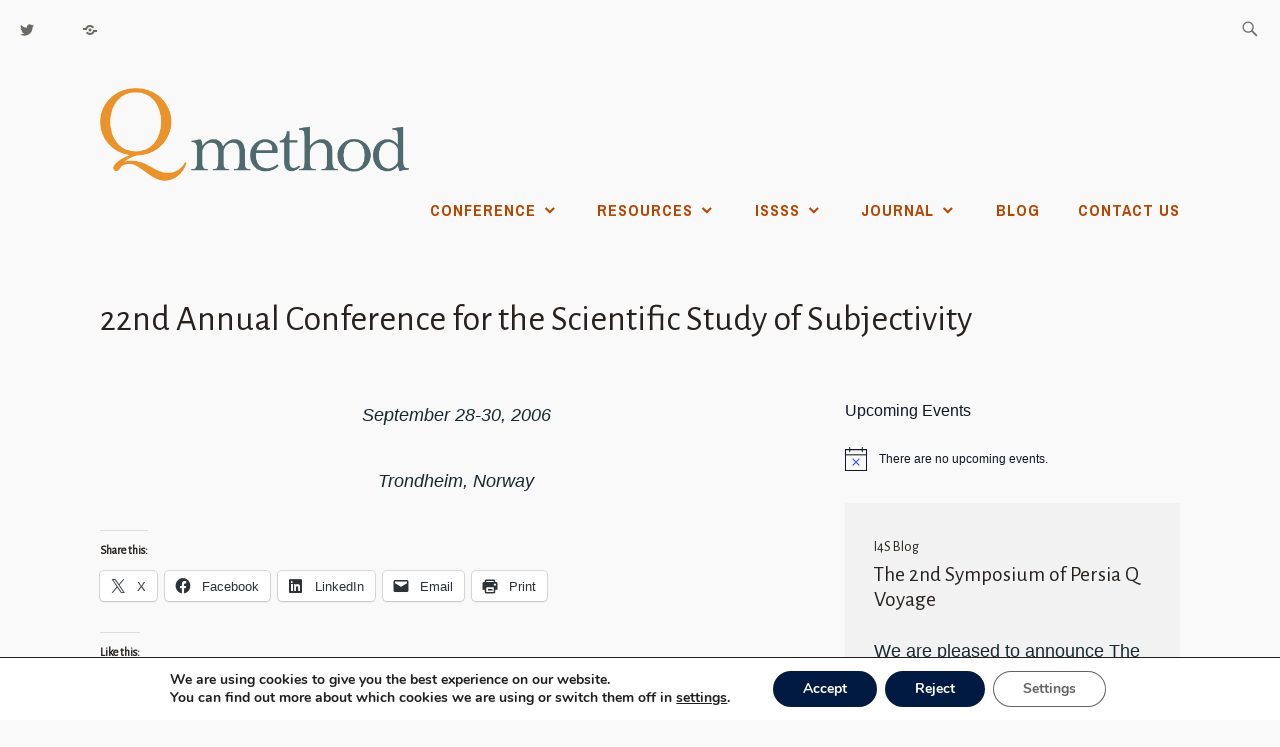

--- FILE ---
content_type: text/html; charset=UTF-8
request_url: https://qmethod.org/qconference/conference2006/
body_size: 26216
content:
<!DOCTYPE html>
<html lang="en-US" itemscope itemtype="http://schema.org/WebPage">
<head>
<meta charset="UTF-8">
<meta name="viewport" content="width=device-width, initial-scale=1">
<link rel="profile" href="http://gmpg.org/xfn/11">
<link rel="pingback" href="https://qmethod.org/xmlrpc.php">

<title>22nd Annual Conference for the Scientific Study of Subjectivity</title>
<script type="text/javascript">
  WebFontConfig = {"google":{"families":["Alegreya+Sans:r:latin,latin-ext"]},"api_url":"https:\/\/fonts-api.wp.com\/css"};
  (function() {
    var wf = document.createElement('script');
    wf.src = 'https://qmethod.org/wp-content/mu-plugins/wpcomsh/vendor/automattic/custom-fonts/js/webfont.js';
    wf.type = 'text/javascript';
    wf.async = 'true';
    var s = document.getElementsByTagName('script')[0];
    s.parentNode.insertBefore(wf, s);
	})();
</script><style id="jetpack-custom-fonts-css">.wf-active h1{font-style:normal;font-weight:400}.wf-active h1, .wf-active h2, .wf-active h3, .wf-active h4, .wf-active h5, .wf-active h6{font-family:"Alegreya Sans",sans-serif;font-weight:400;font-style:normal}.wf-active h1{font-style:normal;font-weight:400}.wf-active h2{font-style:normal;font-weight:400}.wf-active h3{font-style:normal;font-weight:400}.wf-active h4{font-style:normal;font-weight:400}.wf-active h5{font-style:normal;font-weight:400}.wf-active h6{font-style:normal;font-weight:400}.wf-active .entry-title{font-style:normal;font-weight:400}.wf-active .singular .entry-title{font-style:normal;font-weight:400}.wf-active .author-title{font-family:"Alegreya Sans",sans-serif;font-style:normal;font-weight:400}.wf-active .author-name{font-weight:400;font-style:normal}.wf-active .front-testimonials .entry-title{font-style:normal;font-weight:400}.wf-active .recent-posts-title, .wf-active .page-title{font-style:normal;font-weight:400}.wf-active #respond h3, .wf-active .comments-title{font-style:normal;font-weight:400}.wf-active .widget-title{font-style:normal;font-weight:400}.wf-active .footer-widgets .widget-title{font-style:normal;font-weight:400}.wf-active .site-title{font-family:"Alegreya Sans",sans-serif;font-weight:400;font-style:normal}.wf-active .site-description{font-weight:400;font-family:"Alegreya Sans",sans-serif;font-style:normal}.wf-active .featured-content .hentry .entry-title{font-style:normal;font-weight:400}@media screen and (min-width: 37.5em){.wf-active .site-description{font-style:normal;font-weight:400}}@media screen and (min-width: 37.5em){.wf-active .site-title{font-style:normal;font-weight:400}}</style>
<meta name='robots' content='max-image-preview:large' />
<!-- Jetpack Site Verification Tags -->
<meta name="google-site-verification" content="tZcNdSeAD9-tJQnFTkYMroVtdq_7qln4lbLREZ_PikE" />
<link rel='dns-prefetch' href='//secure.gravatar.com' />
<link rel='dns-prefetch' href='//stats.wp.com' />
<link rel='dns-prefetch' href='//fonts-api.wp.com' />
<link rel='dns-prefetch' href='//widgets.wp.com' />
<link rel='dns-prefetch' href='//jetpack.wordpress.com' />
<link rel='dns-prefetch' href='//s0.wp.com' />
<link rel='dns-prefetch' href='//public-api.wordpress.com' />
<link rel='dns-prefetch' href='//0.gravatar.com' />
<link rel='dns-prefetch' href='//1.gravatar.com' />
<link rel='dns-prefetch' href='//2.gravatar.com' />
<link rel='preconnect' href='//i0.wp.com' />
<link rel='preconnect' href='//c0.wp.com' />
<link rel="alternate" type="application/rss+xml" title=" &raquo; Feed" href="https://qmethod.org/feed/" />
<link rel="alternate" type="application/rss+xml" title=" &raquo; Comments Feed" href="https://qmethod.org/comments/feed/" />
<link rel="alternate" type="text/calendar" title=" &raquo; iCal Feed" href="https://qmethod.org/events/?ical=1" />
<link rel="alternate" title="oEmbed (JSON)" type="application/json+oembed" href="https://qmethod.org/wp-json/oembed/1.0/embed?url=https%3A%2F%2Fqmethod.org%2Fqconference%2Fconference2006%2F" />
<link rel="alternate" title="oEmbed (XML)" type="text/xml+oembed" href="https://qmethod.org/wp-json/oembed/1.0/embed?url=https%3A%2F%2Fqmethod.org%2Fqconference%2Fconference2006%2F&#038;format=xml" />
<link rel='stylesheet' id='all-css-5238730dde2cf5f66e75e9cc362034f6' href='https://qmethod.org/_static/??-eJydVNtu5CAM/aGlqKp6eVn1pdJ+wH5ARMBNvAMYYZLp/P06ZKJ2pkOn6hvGx+f4BvukLMUCsejkpwEj62ESs4c86H5C7zSXgwfWvSe7Ux77bPJhvbyxzL/2nxksVTBrh1xWqNruFLwJlpEi/yjcRAymSHgrGhJ5r8QxU8E4aMMMRUh5c1nKzcy/CMbSVW/3mmuQm+9+wFJGCPDORQmj1NK9XqNMBp0KEGQuPGJilTJVwi0b3RtulnU9ejYZa1u72yZJkChl3GyiBac8zOBZ8Ui5WHJQ+S5iWoSNRbMUEkUB8je3DKP1k5PIF0hSC0SLYvyhF+PcQf89rm+V8KYAl3PGOhTheZP6L2ueIFbZLyHHiS9jXRKlBHmEPZZP0lsx/6AkY3e6k2L0ABEyCoQvH6+RBHLTUrPHHTSaeJLtork+s32S7p9jw6Q2herncVPqZuk3ZW2mQvIqC9rNo6yXHqBVVUiN4KUFmrMIkUXjZRvj9PHcXBKXslzSDpdPICSPy2p9+BqOkGCw+SWc94VHk8HV7ViO8kS/NZZjtp4G4hPjJqzaz+H37ePD0/3D0939439QgQ/P' type='text/css' media='all' />
<style id='wp-block-library-inline-css'>
.has-text-align-justify{text-align:justify;}

/*# sourceURL=wp-block-library-inline-css */
</style><style id='wp-block-embed-inline-css'>
.wp-block-embed.alignleft,.wp-block-embed.alignright,.wp-block[data-align=left]>[data-type="core/embed"],.wp-block[data-align=right]>[data-type="core/embed"]{max-width:360px;width:100%}.wp-block-embed.alignleft .wp-block-embed__wrapper,.wp-block-embed.alignright .wp-block-embed__wrapper,.wp-block[data-align=left]>[data-type="core/embed"] .wp-block-embed__wrapper,.wp-block[data-align=right]>[data-type="core/embed"] .wp-block-embed__wrapper{min-width:280px}.wp-block-cover .wp-block-embed{min-height:240px;min-width:320px}.wp-block-group.is-layout-flex .wp-block-embed{flex:1 1 0%;min-width:0}.wp-block-embed{overflow-wrap:break-word}.wp-block-embed :where(figcaption){margin-bottom:1em;margin-top:.5em}.wp-block-embed iframe{max-width:100%}.wp-block-embed__wrapper{position:relative}.wp-embed-responsive .wp-has-aspect-ratio .wp-block-embed__wrapper:before{content:"";display:block;padding-top:50%}.wp-embed-responsive .wp-has-aspect-ratio iframe{bottom:0;height:100%;left:0;position:absolute;right:0;top:0;width:100%}.wp-embed-responsive .wp-embed-aspect-21-9 .wp-block-embed__wrapper:before{padding-top:42.85%}.wp-embed-responsive .wp-embed-aspect-18-9 .wp-block-embed__wrapper:before{padding-top:50%}.wp-embed-responsive .wp-embed-aspect-16-9 .wp-block-embed__wrapper:before{padding-top:56.25%}.wp-embed-responsive .wp-embed-aspect-4-3 .wp-block-embed__wrapper:before{padding-top:75%}.wp-embed-responsive .wp-embed-aspect-1-1 .wp-block-embed__wrapper:before{padding-top:100%}.wp-embed-responsive .wp-embed-aspect-9-16 .wp-block-embed__wrapper:before{padding-top:177.77%}.wp-embed-responsive .wp-embed-aspect-1-2 .wp-block-embed__wrapper:before{padding-top:200%}
/*# sourceURL=https://qmethod.org/wp-content/plugins/gutenberg/build/styles/block-library/embed/style.css */
</style>
<style id='wp-block-paragraph-inline-css'>
.is-small-text{font-size:.875em}.is-regular-text{font-size:1em}.is-large-text{font-size:2.25em}.is-larger-text{font-size:3em}.has-drop-cap:not(:focus):first-letter{float:left;font-size:8.4em;font-style:normal;font-weight:100;line-height:.68;margin:.05em .1em 0 0;text-transform:uppercase}body.rtl .has-drop-cap:not(:focus):first-letter{float:none;margin-left:.1em}p.has-drop-cap.has-background{overflow:hidden}:root :where(p.has-background){padding:1.25em 2.375em}:where(p.has-text-color:not(.has-link-color)) a{color:inherit}p.has-text-align-left[style*="writing-mode:vertical-lr"],p.has-text-align-right[style*="writing-mode:vertical-rl"]{rotate:180deg}
/*# sourceURL=https://qmethod.org/wp-content/plugins/gutenberg/build/styles/block-library/paragraph/style.css */
</style>
<style id='wp-block-heading-inline-css'>
h1:where(.wp-block-heading).has-background,h2:where(.wp-block-heading).has-background,h3:where(.wp-block-heading).has-background,h4:where(.wp-block-heading).has-background,h5:where(.wp-block-heading).has-background,h6:where(.wp-block-heading).has-background{padding:1.25em 2.375em}h1.has-text-align-left[style*=writing-mode]:where([style*=vertical-lr]),h1.has-text-align-right[style*=writing-mode]:where([style*=vertical-rl]),h2.has-text-align-left[style*=writing-mode]:where([style*=vertical-lr]),h2.has-text-align-right[style*=writing-mode]:where([style*=vertical-rl]),h3.has-text-align-left[style*=writing-mode]:where([style*=vertical-lr]),h3.has-text-align-right[style*=writing-mode]:where([style*=vertical-rl]),h4.has-text-align-left[style*=writing-mode]:where([style*=vertical-lr]),h4.has-text-align-right[style*=writing-mode]:where([style*=vertical-rl]),h5.has-text-align-left[style*=writing-mode]:where([style*=vertical-lr]),h5.has-text-align-right[style*=writing-mode]:where([style*=vertical-rl]),h6.has-text-align-left[style*=writing-mode]:where([style*=vertical-lr]),h6.has-text-align-right[style*=writing-mode]:where([style*=vertical-rl]){rotate:180deg}
/*# sourceURL=https://qmethod.org/wp-content/plugins/gutenberg/build/styles/block-library/heading/style.css */
</style>
<style id='wp-block-image-inline-css'>
.wp-block-image>a,.wp-block-image>figure>a{display:inline-block}.wp-block-image img{box-sizing:border-box;height:auto;max-width:100%;vertical-align:bottom}@media not (prefers-reduced-motion){.wp-block-image img.hide{visibility:hidden}.wp-block-image img.show{animation:show-content-image .4s}}.wp-block-image[style*=border-radius] img,.wp-block-image[style*=border-radius]>a{border-radius:inherit}.wp-block-image.has-custom-border img{box-sizing:border-box}.wp-block-image.aligncenter{text-align:center}.wp-block-image.alignfull>a,.wp-block-image.alignwide>a{width:100%}.wp-block-image.alignfull img,.wp-block-image.alignwide img{height:auto;width:100%}.wp-block-image .aligncenter,.wp-block-image .alignleft,.wp-block-image .alignright,.wp-block-image.aligncenter,.wp-block-image.alignleft,.wp-block-image.alignright{display:table}.wp-block-image .aligncenter>figcaption,.wp-block-image .alignleft>figcaption,.wp-block-image .alignright>figcaption,.wp-block-image.aligncenter>figcaption,.wp-block-image.alignleft>figcaption,.wp-block-image.alignright>figcaption{caption-side:bottom;display:table-caption}.wp-block-image .alignleft{float:left;margin:.5em 1em .5em 0}.wp-block-image .alignright{float:right;margin:.5em 0 .5em 1em}.wp-block-image .aligncenter{margin-left:auto;margin-right:auto}.wp-block-image :where(figcaption){margin-bottom:1em;margin-top:.5em}.wp-block-image.is-style-circle-mask img{border-radius:9999px}@supports ((-webkit-mask-image:none) or (mask-image:none)) or (-webkit-mask-image:none){.wp-block-image.is-style-circle-mask img{border-radius:0;-webkit-mask-image:url('data:image/svg+xml;utf8,<svg viewBox="0 0 100 100" xmlns="http://www.w3.org/2000/svg"><circle cx="50" cy="50" r="50"/></svg>');mask-image:url('data:image/svg+xml;utf8,<svg viewBox="0 0 100 100" xmlns="http://www.w3.org/2000/svg"><circle cx="50" cy="50" r="50"/></svg>');mask-mode:alpha;-webkit-mask-position:center;mask-position:center;-webkit-mask-repeat:no-repeat;mask-repeat:no-repeat;-webkit-mask-size:contain;mask-size:contain}}:root :where(.wp-block-image.is-style-rounded img,.wp-block-image .is-style-rounded img){border-radius:9999px}.wp-block-image figure{margin:0}.wp-lightbox-container{display:flex;flex-direction:column;position:relative}.wp-lightbox-container img{cursor:zoom-in}.wp-lightbox-container img:hover+button{opacity:1}.wp-lightbox-container button{align-items:center;backdrop-filter:blur(16px) saturate(180%);background-color:#5a5a5a40;border:none;border-radius:4px;cursor:zoom-in;display:flex;height:20px;justify-content:center;opacity:0;padding:0;position:absolute;right:16px;text-align:center;top:16px;width:20px;z-index:100}@media not (prefers-reduced-motion){.wp-lightbox-container button{transition:opacity .2s ease}}.wp-lightbox-container button:focus-visible{outline:3px auto #5a5a5a40;outline:3px auto -webkit-focus-ring-color;outline-offset:3px}.wp-lightbox-container button:hover{cursor:pointer;opacity:1}.wp-lightbox-container button:focus{opacity:1}.wp-lightbox-container button:focus,.wp-lightbox-container button:hover,.wp-lightbox-container button:not(:hover):not(:active):not(.has-background){background-color:#5a5a5a40;border:none}.wp-lightbox-overlay{box-sizing:border-box;cursor:zoom-out;height:100vh;left:0;overflow:hidden;position:fixed;top:0;visibility:hidden;width:100%;z-index:100000}.wp-lightbox-overlay .close-button{align-items:center;cursor:pointer;display:flex;justify-content:center;min-height:40px;min-width:40px;padding:0;position:absolute;right:calc(env(safe-area-inset-right) + 16px);top:calc(env(safe-area-inset-top) + 16px);z-index:5000000}.wp-lightbox-overlay .close-button:focus,.wp-lightbox-overlay .close-button:hover,.wp-lightbox-overlay .close-button:not(:hover):not(:active):not(.has-background){background:none;border:none}.wp-lightbox-overlay .lightbox-image-container{height:var(--wp--lightbox-container-height);left:50%;overflow:hidden;position:absolute;top:50%;transform:translate(-50%,-50%);transform-origin:top left;width:var(--wp--lightbox-container-width);z-index:9999999999}.wp-lightbox-overlay .wp-block-image{align-items:center;box-sizing:border-box;display:flex;height:100%;justify-content:center;margin:0;position:relative;transform-origin:0 0;width:100%;z-index:3000000}.wp-lightbox-overlay .wp-block-image img{height:var(--wp--lightbox-image-height);min-height:var(--wp--lightbox-image-height);min-width:var(--wp--lightbox-image-width);width:var(--wp--lightbox-image-width)}.wp-lightbox-overlay .wp-block-image figcaption{display:none}.wp-lightbox-overlay button{background:none;border:none}.wp-lightbox-overlay .scrim{background-color:#fff;height:100%;opacity:.9;position:absolute;width:100%;z-index:2000000}.wp-lightbox-overlay.active{visibility:visible}@media not (prefers-reduced-motion){.wp-lightbox-overlay.active{animation:turn-on-visibility .25s both}.wp-lightbox-overlay.active img{animation:turn-on-visibility .35s both}.wp-lightbox-overlay.show-closing-animation:not(.active){animation:turn-off-visibility .35s both}.wp-lightbox-overlay.show-closing-animation:not(.active) img{animation:turn-off-visibility .25s both}.wp-lightbox-overlay.zoom.active{animation:none;opacity:1;visibility:visible}.wp-lightbox-overlay.zoom.active .lightbox-image-container{animation:lightbox-zoom-in .4s}.wp-lightbox-overlay.zoom.active .lightbox-image-container img{animation:none}.wp-lightbox-overlay.zoom.active .scrim{animation:turn-on-visibility .4s forwards}.wp-lightbox-overlay.zoom.show-closing-animation:not(.active){animation:none}.wp-lightbox-overlay.zoom.show-closing-animation:not(.active) .lightbox-image-container{animation:lightbox-zoom-out .4s}.wp-lightbox-overlay.zoom.show-closing-animation:not(.active) .lightbox-image-container img{animation:none}.wp-lightbox-overlay.zoom.show-closing-animation:not(.active) .scrim{animation:turn-off-visibility .4s forwards}}@keyframes show-content-image{0%{visibility:hidden}99%{visibility:hidden}to{visibility:visible}}@keyframes turn-on-visibility{0%{opacity:0}to{opacity:1}}@keyframes turn-off-visibility{0%{opacity:1;visibility:visible}99%{opacity:0;visibility:visible}to{opacity:0;visibility:hidden}}@keyframes lightbox-zoom-in{0%{transform:translate(calc((-100vw + var(--wp--lightbox-scrollbar-width))/2 + var(--wp--lightbox-initial-left-position)),calc(-50vh + var(--wp--lightbox-initial-top-position))) scale(var(--wp--lightbox-scale))}to{transform:translate(-50%,-50%) scale(1)}}@keyframes lightbox-zoom-out{0%{transform:translate(-50%,-50%) scale(1);visibility:visible}99%{visibility:visible}to{transform:translate(calc((-100vw + var(--wp--lightbox-scrollbar-width))/2 + var(--wp--lightbox-initial-left-position)),calc(-50vh + var(--wp--lightbox-initial-top-position))) scale(var(--wp--lightbox-scale));visibility:hidden}}
/*# sourceURL=https://qmethod.org/wp-content/plugins/gutenberg/build/styles/block-library/image/style.css */
</style>
<style id='global-styles-inline-css'>
:root{--wp--preset--aspect-ratio--square: 1;--wp--preset--aspect-ratio--4-3: 4/3;--wp--preset--aspect-ratio--3-4: 3/4;--wp--preset--aspect-ratio--3-2: 3/2;--wp--preset--aspect-ratio--2-3: 2/3;--wp--preset--aspect-ratio--16-9: 16/9;--wp--preset--aspect-ratio--9-16: 9/16;--wp--preset--color--black: #192930;--wp--preset--color--cyan-bluish-gray: #abb8c3;--wp--preset--color--white: #ffffff;--wp--preset--color--pale-pink: #f78da7;--wp--preset--color--vivid-red: #cf2e2e;--wp--preset--color--luminous-vivid-orange: #ff6900;--wp--preset--color--luminous-vivid-amber: #fcb900;--wp--preset--color--light-green-cyan: #7bdcb5;--wp--preset--color--vivid-green-cyan: #00d084;--wp--preset--color--pale-cyan-blue: #8ed1fc;--wp--preset--color--vivid-cyan-blue: #0693e3;--wp--preset--color--vivid-purple: #9b51e0;--wp--preset--color--dark-gray: #474f53;--wp--preset--color--medium-gray: #a5a29d;--wp--preset--color--light-gray: #eeece8;--wp--preset--color--yellow: #d7b221;--wp--preset--color--dark-yellow: #9c8012;--wp--preset--gradient--vivid-cyan-blue-to-vivid-purple: linear-gradient(135deg,rgb(6,147,227) 0%,rgb(155,81,224) 100%);--wp--preset--gradient--light-green-cyan-to-vivid-green-cyan: linear-gradient(135deg,rgb(122,220,180) 0%,rgb(0,208,130) 100%);--wp--preset--gradient--luminous-vivid-amber-to-luminous-vivid-orange: linear-gradient(135deg,rgb(252,185,0) 0%,rgb(255,105,0) 100%);--wp--preset--gradient--luminous-vivid-orange-to-vivid-red: linear-gradient(135deg,rgb(255,105,0) 0%,rgb(207,46,46) 100%);--wp--preset--gradient--very-light-gray-to-cyan-bluish-gray: linear-gradient(135deg,rgb(238,238,238) 0%,rgb(169,184,195) 100%);--wp--preset--gradient--cool-to-warm-spectrum: linear-gradient(135deg,rgb(74,234,220) 0%,rgb(151,120,209) 20%,rgb(207,42,186) 40%,rgb(238,44,130) 60%,rgb(251,105,98) 80%,rgb(254,248,76) 100%);--wp--preset--gradient--blush-light-purple: linear-gradient(135deg,rgb(255,206,236) 0%,rgb(152,150,240) 100%);--wp--preset--gradient--blush-bordeaux: linear-gradient(135deg,rgb(254,205,165) 0%,rgb(254,45,45) 50%,rgb(107,0,62) 100%);--wp--preset--gradient--luminous-dusk: linear-gradient(135deg,rgb(255,203,112) 0%,rgb(199,81,192) 50%,rgb(65,88,208) 100%);--wp--preset--gradient--pale-ocean: linear-gradient(135deg,rgb(255,245,203) 0%,rgb(182,227,212) 50%,rgb(51,167,181) 100%);--wp--preset--gradient--electric-grass: linear-gradient(135deg,rgb(202,248,128) 0%,rgb(113,206,126) 100%);--wp--preset--gradient--midnight: linear-gradient(135deg,rgb(2,3,129) 0%,rgb(40,116,252) 100%);--wp--preset--font-size--small: 13px;--wp--preset--font-size--medium: 20px;--wp--preset--font-size--large: 36px;--wp--preset--font-size--x-large: 42px;--wp--preset--font-family--albert-sans: 'Albert Sans', sans-serif;--wp--preset--font-family--alegreya: Alegreya, serif;--wp--preset--font-family--arvo: Arvo, serif;--wp--preset--font-family--bodoni-moda: 'Bodoni Moda', serif;--wp--preset--font-family--bricolage-grotesque: 'Bricolage Grotesque', sans-serif;--wp--preset--font-family--cabin: Cabin, sans-serif;--wp--preset--font-family--chivo: Chivo, sans-serif;--wp--preset--font-family--commissioner: Commissioner, sans-serif;--wp--preset--font-family--cormorant: Cormorant, serif;--wp--preset--font-family--courier-prime: 'Courier Prime', monospace;--wp--preset--font-family--crimson-pro: 'Crimson Pro', serif;--wp--preset--font-family--dm-mono: 'DM Mono', monospace;--wp--preset--font-family--dm-sans: 'DM Sans', sans-serif;--wp--preset--font-family--dm-serif-display: 'DM Serif Display', serif;--wp--preset--font-family--domine: Domine, serif;--wp--preset--font-family--eb-garamond: 'EB Garamond', serif;--wp--preset--font-family--epilogue: Epilogue, sans-serif;--wp--preset--font-family--fahkwang: Fahkwang, sans-serif;--wp--preset--font-family--figtree: Figtree, sans-serif;--wp--preset--font-family--fira-sans: 'Fira Sans', sans-serif;--wp--preset--font-family--fjalla-one: 'Fjalla One', sans-serif;--wp--preset--font-family--fraunces: Fraunces, serif;--wp--preset--font-family--gabarito: Gabarito, system-ui;--wp--preset--font-family--ibm-plex-mono: 'IBM Plex Mono', monospace;--wp--preset--font-family--ibm-plex-sans: 'IBM Plex Sans', sans-serif;--wp--preset--font-family--ibarra-real-nova: 'Ibarra Real Nova', serif;--wp--preset--font-family--instrument-serif: 'Instrument Serif', serif;--wp--preset--font-family--inter: Inter, sans-serif;--wp--preset--font-family--josefin-sans: 'Josefin Sans', sans-serif;--wp--preset--font-family--jost: Jost, sans-serif;--wp--preset--font-family--libre-baskerville: 'Libre Baskerville', serif;--wp--preset--font-family--libre-franklin: 'Libre Franklin', sans-serif;--wp--preset--font-family--literata: Literata, serif;--wp--preset--font-family--lora: Lora, serif;--wp--preset--font-family--merriweather: Merriweather, serif;--wp--preset--font-family--montserrat: Montserrat, sans-serif;--wp--preset--font-family--newsreader: Newsreader, serif;--wp--preset--font-family--noto-sans-mono: 'Noto Sans Mono', sans-serif;--wp--preset--font-family--nunito: Nunito, sans-serif;--wp--preset--font-family--open-sans: 'Open Sans', sans-serif;--wp--preset--font-family--overpass: Overpass, sans-serif;--wp--preset--font-family--pt-serif: 'PT Serif', serif;--wp--preset--font-family--petrona: Petrona, serif;--wp--preset--font-family--piazzolla: Piazzolla, serif;--wp--preset--font-family--playfair-display: 'Playfair Display', serif;--wp--preset--font-family--plus-jakarta-sans: 'Plus Jakarta Sans', sans-serif;--wp--preset--font-family--poppins: Poppins, sans-serif;--wp--preset--font-family--raleway: Raleway, sans-serif;--wp--preset--font-family--roboto: Roboto, sans-serif;--wp--preset--font-family--roboto-slab: 'Roboto Slab', serif;--wp--preset--font-family--rubik: Rubik, sans-serif;--wp--preset--font-family--rufina: Rufina, serif;--wp--preset--font-family--sora: Sora, sans-serif;--wp--preset--font-family--source-sans-3: 'Source Sans 3', sans-serif;--wp--preset--font-family--source-serif-4: 'Source Serif 4', serif;--wp--preset--font-family--space-mono: 'Space Mono', monospace;--wp--preset--font-family--syne: Syne, sans-serif;--wp--preset--font-family--texturina: Texturina, serif;--wp--preset--font-family--urbanist: Urbanist, sans-serif;--wp--preset--font-family--work-sans: 'Work Sans', sans-serif;--wp--preset--spacing--20: 0.44rem;--wp--preset--spacing--30: 0.67rem;--wp--preset--spacing--40: 1rem;--wp--preset--spacing--50: 1.5rem;--wp--preset--spacing--60: 2.25rem;--wp--preset--spacing--70: 3.38rem;--wp--preset--spacing--80: 5.06rem;--wp--preset--shadow--natural: 6px 6px 9px rgba(0, 0, 0, 0.2);--wp--preset--shadow--deep: 12px 12px 50px rgba(0, 0, 0, 0.4);--wp--preset--shadow--sharp: 6px 6px 0px rgba(0, 0, 0, 0.2);--wp--preset--shadow--outlined: 6px 6px 0px -3px rgb(255, 255, 255), 6px 6px rgb(0, 0, 0);--wp--preset--shadow--crisp: 6px 6px 0px rgb(0, 0, 0);}:where(.is-layout-flex){gap: 0.5em;}:where(.is-layout-grid){gap: 0.5em;}body .is-layout-flex{display: flex;}.is-layout-flex{flex-wrap: wrap;align-items: center;}.is-layout-flex > :is(*, div){margin: 0;}body .is-layout-grid{display: grid;}.is-layout-grid > :is(*, div){margin: 0;}:where(.wp-block-columns.is-layout-flex){gap: 2em;}:where(.wp-block-columns.is-layout-grid){gap: 2em;}:where(.wp-block-post-template.is-layout-flex){gap: 1.25em;}:where(.wp-block-post-template.is-layout-grid){gap: 1.25em;}.has-black-color{color: var(--wp--preset--color--black) !important;}.has-cyan-bluish-gray-color{color: var(--wp--preset--color--cyan-bluish-gray) !important;}.has-white-color{color: var(--wp--preset--color--white) !important;}.has-pale-pink-color{color: var(--wp--preset--color--pale-pink) !important;}.has-vivid-red-color{color: var(--wp--preset--color--vivid-red) !important;}.has-luminous-vivid-orange-color{color: var(--wp--preset--color--luminous-vivid-orange) !important;}.has-luminous-vivid-amber-color{color: var(--wp--preset--color--luminous-vivid-amber) !important;}.has-light-green-cyan-color{color: var(--wp--preset--color--light-green-cyan) !important;}.has-vivid-green-cyan-color{color: var(--wp--preset--color--vivid-green-cyan) !important;}.has-pale-cyan-blue-color{color: var(--wp--preset--color--pale-cyan-blue) !important;}.has-vivid-cyan-blue-color{color: var(--wp--preset--color--vivid-cyan-blue) !important;}.has-vivid-purple-color{color: var(--wp--preset--color--vivid-purple) !important;}.has-black-background-color{background-color: var(--wp--preset--color--black) !important;}.has-cyan-bluish-gray-background-color{background-color: var(--wp--preset--color--cyan-bluish-gray) !important;}.has-white-background-color{background-color: var(--wp--preset--color--white) !important;}.has-pale-pink-background-color{background-color: var(--wp--preset--color--pale-pink) !important;}.has-vivid-red-background-color{background-color: var(--wp--preset--color--vivid-red) !important;}.has-luminous-vivid-orange-background-color{background-color: var(--wp--preset--color--luminous-vivid-orange) !important;}.has-luminous-vivid-amber-background-color{background-color: var(--wp--preset--color--luminous-vivid-amber) !important;}.has-light-green-cyan-background-color{background-color: var(--wp--preset--color--light-green-cyan) !important;}.has-vivid-green-cyan-background-color{background-color: var(--wp--preset--color--vivid-green-cyan) !important;}.has-pale-cyan-blue-background-color{background-color: var(--wp--preset--color--pale-cyan-blue) !important;}.has-vivid-cyan-blue-background-color{background-color: var(--wp--preset--color--vivid-cyan-blue) !important;}.has-vivid-purple-background-color{background-color: var(--wp--preset--color--vivid-purple) !important;}.has-black-border-color{border-color: var(--wp--preset--color--black) !important;}.has-cyan-bluish-gray-border-color{border-color: var(--wp--preset--color--cyan-bluish-gray) !important;}.has-white-border-color{border-color: var(--wp--preset--color--white) !important;}.has-pale-pink-border-color{border-color: var(--wp--preset--color--pale-pink) !important;}.has-vivid-red-border-color{border-color: var(--wp--preset--color--vivid-red) !important;}.has-luminous-vivid-orange-border-color{border-color: var(--wp--preset--color--luminous-vivid-orange) !important;}.has-luminous-vivid-amber-border-color{border-color: var(--wp--preset--color--luminous-vivid-amber) !important;}.has-light-green-cyan-border-color{border-color: var(--wp--preset--color--light-green-cyan) !important;}.has-vivid-green-cyan-border-color{border-color: var(--wp--preset--color--vivid-green-cyan) !important;}.has-pale-cyan-blue-border-color{border-color: var(--wp--preset--color--pale-cyan-blue) !important;}.has-vivid-cyan-blue-border-color{border-color: var(--wp--preset--color--vivid-cyan-blue) !important;}.has-vivid-purple-border-color{border-color: var(--wp--preset--color--vivid-purple) !important;}.has-vivid-cyan-blue-to-vivid-purple-gradient-background{background: var(--wp--preset--gradient--vivid-cyan-blue-to-vivid-purple) !important;}.has-light-green-cyan-to-vivid-green-cyan-gradient-background{background: var(--wp--preset--gradient--light-green-cyan-to-vivid-green-cyan) !important;}.has-luminous-vivid-amber-to-luminous-vivid-orange-gradient-background{background: var(--wp--preset--gradient--luminous-vivid-amber-to-luminous-vivid-orange) !important;}.has-luminous-vivid-orange-to-vivid-red-gradient-background{background: var(--wp--preset--gradient--luminous-vivid-orange-to-vivid-red) !important;}.has-very-light-gray-to-cyan-bluish-gray-gradient-background{background: var(--wp--preset--gradient--very-light-gray-to-cyan-bluish-gray) !important;}.has-cool-to-warm-spectrum-gradient-background{background: var(--wp--preset--gradient--cool-to-warm-spectrum) !important;}.has-blush-light-purple-gradient-background{background: var(--wp--preset--gradient--blush-light-purple) !important;}.has-blush-bordeaux-gradient-background{background: var(--wp--preset--gradient--blush-bordeaux) !important;}.has-luminous-dusk-gradient-background{background: var(--wp--preset--gradient--luminous-dusk) !important;}.has-pale-ocean-gradient-background{background: var(--wp--preset--gradient--pale-ocean) !important;}.has-electric-grass-gradient-background{background: var(--wp--preset--gradient--electric-grass) !important;}.has-midnight-gradient-background{background: var(--wp--preset--gradient--midnight) !important;}.has-small-font-size{font-size: var(--wp--preset--font-size--small) !important;}.has-medium-font-size{font-size: var(--wp--preset--font-size--medium) !important;}.has-large-font-size{font-size: var(--wp--preset--font-size--large) !important;}.has-x-large-font-size{font-size: var(--wp--preset--font-size--x-large) !important;}.has-albert-sans-font-family{font-family: var(--wp--preset--font-family--albert-sans) !important;}.has-alegreya-font-family{font-family: var(--wp--preset--font-family--alegreya) !important;}.has-arvo-font-family{font-family: var(--wp--preset--font-family--arvo) !important;}.has-bodoni-moda-font-family{font-family: var(--wp--preset--font-family--bodoni-moda) !important;}.has-bricolage-grotesque-font-family{font-family: var(--wp--preset--font-family--bricolage-grotesque) !important;}.has-cabin-font-family{font-family: var(--wp--preset--font-family--cabin) !important;}.has-chivo-font-family{font-family: var(--wp--preset--font-family--chivo) !important;}.has-commissioner-font-family{font-family: var(--wp--preset--font-family--commissioner) !important;}.has-cormorant-font-family{font-family: var(--wp--preset--font-family--cormorant) !important;}.has-courier-prime-font-family{font-family: var(--wp--preset--font-family--courier-prime) !important;}.has-crimson-pro-font-family{font-family: var(--wp--preset--font-family--crimson-pro) !important;}.has-dm-mono-font-family{font-family: var(--wp--preset--font-family--dm-mono) !important;}.has-dm-sans-font-family{font-family: var(--wp--preset--font-family--dm-sans) !important;}.has-dm-serif-display-font-family{font-family: var(--wp--preset--font-family--dm-serif-display) !important;}.has-domine-font-family{font-family: var(--wp--preset--font-family--domine) !important;}.has-eb-garamond-font-family{font-family: var(--wp--preset--font-family--eb-garamond) !important;}.has-epilogue-font-family{font-family: var(--wp--preset--font-family--epilogue) !important;}.has-fahkwang-font-family{font-family: var(--wp--preset--font-family--fahkwang) !important;}.has-figtree-font-family{font-family: var(--wp--preset--font-family--figtree) !important;}.has-fira-sans-font-family{font-family: var(--wp--preset--font-family--fira-sans) !important;}.has-fjalla-one-font-family{font-family: var(--wp--preset--font-family--fjalla-one) !important;}.has-fraunces-font-family{font-family: var(--wp--preset--font-family--fraunces) !important;}.has-gabarito-font-family{font-family: var(--wp--preset--font-family--gabarito) !important;}.has-ibm-plex-mono-font-family{font-family: var(--wp--preset--font-family--ibm-plex-mono) !important;}.has-ibm-plex-sans-font-family{font-family: var(--wp--preset--font-family--ibm-plex-sans) !important;}.has-ibarra-real-nova-font-family{font-family: var(--wp--preset--font-family--ibarra-real-nova) !important;}.has-instrument-serif-font-family{font-family: var(--wp--preset--font-family--instrument-serif) !important;}.has-inter-font-family{font-family: var(--wp--preset--font-family--inter) !important;}.has-josefin-sans-font-family{font-family: var(--wp--preset--font-family--josefin-sans) !important;}.has-jost-font-family{font-family: var(--wp--preset--font-family--jost) !important;}.has-libre-baskerville-font-family{font-family: var(--wp--preset--font-family--libre-baskerville) !important;}.has-libre-franklin-font-family{font-family: var(--wp--preset--font-family--libre-franklin) !important;}.has-literata-font-family{font-family: var(--wp--preset--font-family--literata) !important;}.has-lora-font-family{font-family: var(--wp--preset--font-family--lora) !important;}.has-merriweather-font-family{font-family: var(--wp--preset--font-family--merriweather) !important;}.has-montserrat-font-family{font-family: var(--wp--preset--font-family--montserrat) !important;}.has-newsreader-font-family{font-family: var(--wp--preset--font-family--newsreader) !important;}.has-noto-sans-mono-font-family{font-family: var(--wp--preset--font-family--noto-sans-mono) !important;}.has-nunito-font-family{font-family: var(--wp--preset--font-family--nunito) !important;}.has-open-sans-font-family{font-family: var(--wp--preset--font-family--open-sans) !important;}.has-overpass-font-family{font-family: var(--wp--preset--font-family--overpass) !important;}.has-pt-serif-font-family{font-family: var(--wp--preset--font-family--pt-serif) !important;}.has-petrona-font-family{font-family: var(--wp--preset--font-family--petrona) !important;}.has-piazzolla-font-family{font-family: var(--wp--preset--font-family--piazzolla) !important;}.has-playfair-display-font-family{font-family: var(--wp--preset--font-family--playfair-display) !important;}.has-plus-jakarta-sans-font-family{font-family: var(--wp--preset--font-family--plus-jakarta-sans) !important;}.has-poppins-font-family{font-family: var(--wp--preset--font-family--poppins) !important;}.has-raleway-font-family{font-family: var(--wp--preset--font-family--raleway) !important;}.has-roboto-font-family{font-family: var(--wp--preset--font-family--roboto) !important;}.has-roboto-slab-font-family{font-family: var(--wp--preset--font-family--roboto-slab) !important;}.has-rubik-font-family{font-family: var(--wp--preset--font-family--rubik) !important;}.has-rufina-font-family{font-family: var(--wp--preset--font-family--rufina) !important;}.has-sora-font-family{font-family: var(--wp--preset--font-family--sora) !important;}.has-source-sans-3-font-family{font-family: var(--wp--preset--font-family--source-sans-3) !important;}.has-source-serif-4-font-family{font-family: var(--wp--preset--font-family--source-serif-4) !important;}.has-space-mono-font-family{font-family: var(--wp--preset--font-family--space-mono) !important;}.has-syne-font-family{font-family: var(--wp--preset--font-family--syne) !important;}.has-texturina-font-family{font-family: var(--wp--preset--font-family--texturina) !important;}.has-urbanist-font-family{font-family: var(--wp--preset--font-family--urbanist) !important;}.has-work-sans-font-family{font-family: var(--wp--preset--font-family--work-sans) !important;}
/*# sourceURL=global-styles-inline-css */
</style>

<style id='ixion-style-inline-css'>
.cat-links, .tags-links { clip: rect(1px, 1px, 1px, 1px); height: 1px; position: absolute; overflow: hidden; width: 1px; }
/*# sourceURL=ixion-style-inline-css */
</style>
<style id='moove_gdpr_frontend-inline-css'>
#moove_gdpr_cookie_modal,#moove_gdpr_cookie_info_bar,.gdpr_cookie_settings_shortcode_content{font-family:&#039;Nunito&#039;,sans-serif}#moove_gdpr_save_popup_settings_button{background-color:#373737;color:#fff}#moove_gdpr_save_popup_settings_button:hover{background-color:#000}#moove_gdpr_cookie_info_bar .moove-gdpr-info-bar-container .moove-gdpr-info-bar-content a.mgbutton,#moove_gdpr_cookie_info_bar .moove-gdpr-info-bar-container .moove-gdpr-info-bar-content button.mgbutton{background-color:#001a41}#moove_gdpr_cookie_modal .moove-gdpr-modal-content .moove-gdpr-modal-footer-content .moove-gdpr-button-holder a.mgbutton,#moove_gdpr_cookie_modal .moove-gdpr-modal-content .moove-gdpr-modal-footer-content .moove-gdpr-button-holder button.mgbutton,.gdpr_cookie_settings_shortcode_content .gdpr-shr-button.button-green{background-color:#001a41;border-color:#001a41}#moove_gdpr_cookie_modal .moove-gdpr-modal-content .moove-gdpr-modal-footer-content .moove-gdpr-button-holder a.mgbutton:hover,#moove_gdpr_cookie_modal .moove-gdpr-modal-content .moove-gdpr-modal-footer-content .moove-gdpr-button-holder button.mgbutton:hover,.gdpr_cookie_settings_shortcode_content .gdpr-shr-button.button-green:hover{background-color:#fff;color:#001a41}#moove_gdpr_cookie_modal .moove-gdpr-modal-content .moove-gdpr-modal-close i,#moove_gdpr_cookie_modal .moove-gdpr-modal-content .moove-gdpr-modal-close span.gdpr-icon{background-color:#001a41;border:1px solid #001a41}#moove_gdpr_cookie_info_bar span.moove-gdpr-infobar-allow-all.focus-g,#moove_gdpr_cookie_info_bar span.moove-gdpr-infobar-allow-all:focus,#moove_gdpr_cookie_info_bar button.moove-gdpr-infobar-allow-all.focus-g,#moove_gdpr_cookie_info_bar button.moove-gdpr-infobar-allow-all:focus,#moove_gdpr_cookie_info_bar span.moove-gdpr-infobar-reject-btn.focus-g,#moove_gdpr_cookie_info_bar span.moove-gdpr-infobar-reject-btn:focus,#moove_gdpr_cookie_info_bar button.moove-gdpr-infobar-reject-btn.focus-g,#moove_gdpr_cookie_info_bar button.moove-gdpr-infobar-reject-btn:focus,#moove_gdpr_cookie_info_bar span.change-settings-button.focus-g,#moove_gdpr_cookie_info_bar span.change-settings-button:focus,#moove_gdpr_cookie_info_bar button.change-settings-button.focus-g,#moove_gdpr_cookie_info_bar button.change-settings-button:focus{-webkit-box-shadow:0 0 1px 3px #001a41;-moz-box-shadow:0 0 1px 3px #001a41;box-shadow:0 0 1px 3px #001a41}#moove_gdpr_cookie_modal .moove-gdpr-modal-content .moove-gdpr-modal-close i:hover,#moove_gdpr_cookie_modal .moove-gdpr-modal-content .moove-gdpr-modal-close span.gdpr-icon:hover,#moove_gdpr_cookie_info_bar span[data-href]>u.change-settings-button{color:#001a41}#moove_gdpr_cookie_modal .moove-gdpr-modal-content .moove-gdpr-modal-left-content #moove-gdpr-menu li.menu-item-selected a span.gdpr-icon,#moove_gdpr_cookie_modal .moove-gdpr-modal-content .moove-gdpr-modal-left-content #moove-gdpr-menu li.menu-item-selected button span.gdpr-icon{color:inherit}#moove_gdpr_cookie_modal .moove-gdpr-modal-content .moove-gdpr-modal-left-content #moove-gdpr-menu li a span.gdpr-icon,#moove_gdpr_cookie_modal .moove-gdpr-modal-content .moove-gdpr-modal-left-content #moove-gdpr-menu li button span.gdpr-icon{color:inherit}#moove_gdpr_cookie_modal .gdpr-acc-link{line-height:0;font-size:0;color:transparent;position:absolute}#moove_gdpr_cookie_modal .moove-gdpr-modal-content .moove-gdpr-modal-close:hover i,#moove_gdpr_cookie_modal .moove-gdpr-modal-content .moove-gdpr-modal-left-content #moove-gdpr-menu li a,#moove_gdpr_cookie_modal .moove-gdpr-modal-content .moove-gdpr-modal-left-content #moove-gdpr-menu li button,#moove_gdpr_cookie_modal .moove-gdpr-modal-content .moove-gdpr-modal-left-content #moove-gdpr-menu li button i,#moove_gdpr_cookie_modal .moove-gdpr-modal-content .moove-gdpr-modal-left-content #moove-gdpr-menu li a i,#moove_gdpr_cookie_modal .moove-gdpr-modal-content .moove-gdpr-tab-main .moove-gdpr-tab-main-content a:hover,#moove_gdpr_cookie_info_bar.moove-gdpr-dark-scheme .moove-gdpr-info-bar-container .moove-gdpr-info-bar-content a.mgbutton:hover,#moove_gdpr_cookie_info_bar.moove-gdpr-dark-scheme .moove-gdpr-info-bar-container .moove-gdpr-info-bar-content button.mgbutton:hover,#moove_gdpr_cookie_info_bar.moove-gdpr-dark-scheme .moove-gdpr-info-bar-container .moove-gdpr-info-bar-content a:hover,#moove_gdpr_cookie_info_bar.moove-gdpr-dark-scheme .moove-gdpr-info-bar-container .moove-gdpr-info-bar-content button:hover,#moove_gdpr_cookie_info_bar.moove-gdpr-dark-scheme .moove-gdpr-info-bar-container .moove-gdpr-info-bar-content span.change-settings-button:hover,#moove_gdpr_cookie_info_bar.moove-gdpr-dark-scheme .moove-gdpr-info-bar-container .moove-gdpr-info-bar-content button.change-settings-button:hover,#moove_gdpr_cookie_info_bar.moove-gdpr-dark-scheme .moove-gdpr-info-bar-container .moove-gdpr-info-bar-content u.change-settings-button:hover,#moove_gdpr_cookie_info_bar span[data-href]>u.change-settings-button,#moove_gdpr_cookie_info_bar.moove-gdpr-dark-scheme .moove-gdpr-info-bar-container .moove-gdpr-info-bar-content a.mgbutton.focus-g,#moove_gdpr_cookie_info_bar.moove-gdpr-dark-scheme .moove-gdpr-info-bar-container .moove-gdpr-info-bar-content button.mgbutton.focus-g,#moove_gdpr_cookie_info_bar.moove-gdpr-dark-scheme .moove-gdpr-info-bar-container .moove-gdpr-info-bar-content a.focus-g,#moove_gdpr_cookie_info_bar.moove-gdpr-dark-scheme .moove-gdpr-info-bar-container .moove-gdpr-info-bar-content button.focus-g,#moove_gdpr_cookie_info_bar.moove-gdpr-dark-scheme .moove-gdpr-info-bar-container .moove-gdpr-info-bar-content a.mgbutton:focus,#moove_gdpr_cookie_info_bar.moove-gdpr-dark-scheme .moove-gdpr-info-bar-container .moove-gdpr-info-bar-content button.mgbutton:focus,#moove_gdpr_cookie_info_bar.moove-gdpr-dark-scheme .moove-gdpr-info-bar-container .moove-gdpr-info-bar-content a:focus,#moove_gdpr_cookie_info_bar.moove-gdpr-dark-scheme .moove-gdpr-info-bar-container .moove-gdpr-info-bar-content button:focus,#moove_gdpr_cookie_info_bar.moove-gdpr-dark-scheme .moove-gdpr-info-bar-container .moove-gdpr-info-bar-content span.change-settings-button.focus-g,span.change-settings-button:focus,button.change-settings-button.focus-g,button.change-settings-button:focus,#moove_gdpr_cookie_info_bar.moove-gdpr-dark-scheme .moove-gdpr-info-bar-container .moove-gdpr-info-bar-content u.change-settings-button.focus-g,#moove_gdpr_cookie_info_bar.moove-gdpr-dark-scheme .moove-gdpr-info-bar-container .moove-gdpr-info-bar-content u.change-settings-button:focus{color:#001a41}#moove_gdpr_cookie_modal .moove-gdpr-branding.focus-g span,#moove_gdpr_cookie_modal .moove-gdpr-modal-content .moove-gdpr-tab-main a.focus-g,#moove_gdpr_cookie_modal .moove-gdpr-modal-content .moove-gdpr-tab-main .gdpr-cd-details-toggle.focus-g{color:#001a41}#moove_gdpr_cookie_modal.gdpr_lightbox-hide{display:none}
/*# sourceURL=moove_gdpr_frontend-inline-css */
</style>
<style id='wp-img-auto-sizes-contain-inline-css'>
img:is([sizes=auto i],[sizes^="auto," i]){contain-intrinsic-size:3000px 1500px}
/*# sourceURL=wp-img-auto-sizes-contain-inline-css */
</style>
<style id='wp-emoji-styles-inline-css'>

	img.wp-smiley, img.emoji {
		display: inline !important;
		border: none !important;
		box-shadow: none !important;
		height: 1em !important;
		width: 1em !important;
		margin: 0 0.07em !important;
		vertical-align: -0.1em !important;
		background: none !important;
		padding: 0 !important;
	}
/*# sourceURL=wp-emoji-styles-inline-css */
</style>
<style id='classic-theme-styles-inline-css'>
/*! This file is auto-generated */
.wp-block-button__link{color:#fff;background-color:#32373c;border-radius:9999px;box-shadow:none;text-decoration:none;padding:calc(.667em + 2px) calc(1.333em + 2px);font-size:1.125em}.wp-block-file__button{background:#32373c;color:#fff;text-decoration:none}
/*# sourceURL=/wp-includes/css/classic-themes.min.css */
</style>
<link rel='stylesheet' id='dashicons-css' href='https://qmethod.org/wp-includes/css/dashicons.min.css?ver=6.9' media='all' />
<link rel='stylesheet' id='ixion-fonts-archivo-css' href='//fonts-api.wp.com/css?family=Archivo+Narrow%3A400%2C400i%2C700%2C700i&#038;subset=latin%2Clatin-ext' media='all' />
<style id='jetpack-global-styles-frontend-style-inline-css'>
:root { --font-headings: unset; --font-base: unset; --font-headings-default: -apple-system,BlinkMacSystemFont,"Segoe UI",Roboto,Oxygen-Sans,Ubuntu,Cantarell,"Helvetica Neue",sans-serif; --font-base-default: -apple-system,BlinkMacSystemFont,"Segoe UI",Roboto,Oxygen-Sans,Ubuntu,Cantarell,"Helvetica Neue",sans-serif;}
/*# sourceURL=jetpack-global-styles-frontend-style-inline-css */
</style>
<script type="text/javascript" id="jetpack-mu-wpcom-settings-js-before">
/* <![CDATA[ */
var JETPACK_MU_WPCOM_SETTINGS = {"assetsUrl":"https://qmethod.org/wp-content/mu-plugins/wpcomsh/jetpack_vendor/automattic/jetpack-mu-wpcom/src/build/"};
//# sourceURL=jetpack-mu-wpcom-settings-js-before
/* ]]> */
</script>
<script type="text/javascript" src="https://qmethod.org/wp-includes/js/jquery/jquery.min.js?ver=3.7.1" id="jquery-core-js"></script>
<script type="text/javascript" id="it_epoll_common_js-js-extra">
/* <![CDATA[ */
var it_epoll_ajax_obj = {"ajax_url":"https://qmethod.org/wp-admin/admin-ajax.php"};
//# sourceURL=it_epoll_common_js-js-extra
/* ]]> */
</script>
<script type='text/javascript'  src='https://qmethod.org/_static/??-eJytjVEKwjAQRC9kGlS09kM8SkmTtWxNdmOzafH2hiriAQLDzMcwb9aokKzPDpKeip4Z5tc3VMBxNgJNQGqmtFujskwCJDr6PCIlDZG9V6VYWJBGPRj7AHLaOMeldnA32Ys2KYH8HTSL8egqo1H6bdNbDoHrYzkiIVP/GVbHb/Zj38J13x6786FrL6c3lXigqg=='></script>
<link rel="https://api.w.org/" href="https://qmethod.org/wp-json/" /><link rel="alternate" title="JSON" type="application/json" href="https://qmethod.org/wp-json/wp/v2/pages/243" /><link rel="EditURI" type="application/rsd+xml" title="RSD" href="https://qmethod.org/xmlrpc.php?rsd" />

<link rel="canonical" href="https://qmethod.org/qconference/conference2006/" />
<link rel='shortlink' href='https://wp.me/P70bKo-3V' />
<style id="pmpro_colors">:root {
	--pmpro--color--base: #ffffff;
	--pmpro--color--contrast: #222222;
	--pmpro--color--accent: #0c3d54;
	--pmpro--color--accent--variation: hsl( 199,75%,28.5% );
	--pmpro--color--border--variation: hsl( 0,0%,91% );
}</style><meta name="tec-api-version" content="v1"><meta name="tec-api-origin" content="https://qmethod.org"><link rel="alternate" href="https://qmethod.org/wp-json/tribe/events/v1/" />	<style>img#wpstats{display:none}</style>
		<meta name="description" content="September 28-30, 2006 Trondheim, Norway" />
<style type="text/css" id="custom-background-css">
body.custom-background { background-color: #f9f9f9; }
</style>
	<!-- There is no amphtml version available for this URL. -->
<!-- Jetpack Open Graph Tags -->
<meta property="og:type" content="article" />
<meta property="og:title" content="22nd Annual Conference for the Scientific Study of Subjectivity" />
<meta property="og:url" content="https://qmethod.org/qconference/conference2006/" />
<meta property="og:description" content="September 28-30, 2006 Trondheim, Norway" />
<meta property="article:published_time" content="2016-01-07T16:38:56+00:00" />
<meta property="article:modified_time" content="2022-05-20T11:44:30+00:00" />
<meta property="og:image" content="https://s0.wp.com/_si/?t=[base64].yyw-kQPFIcX6nAkAoxqBGdDc7iMSxNyjnQeJOE6qCU4MQ" />
<meta property="og:image:width" content="1200" />
<meta property="og:image:height" content="630" />
<meta property="og:image:alt" content="" />
<meta property="og:locale" content="en_US" />
<meta name="twitter:text:title" content="22nd Annual Conference for the Scientific Study of Subjectivity" />
<meta name="twitter:image" content="https://i0.wp.com/qmethod.org/wp-content/uploads/2023/09/cropped-Capture_d_ecran_2023-09-15_a_10.34.36-removebg-preview.png?fit=240%2C240&amp;ssl=1" />
<meta name="twitter:card" content="summary" />

<!-- End Jetpack Open Graph Tags -->
<style type="text/css" id="custom-colors-css">#infinite-handle span,.button,.comment-navigation .nav-next a,.comment-navigation .nav-previous a,.main-navigation .menu-toggle,.post-navigation .nav-next a,.post-navigation .nav-previous a,.posts-navigation .nav-next a,.posts-navigation .nav-previous a,button,input[type=button],input[type=reset],input[type=submit],#infinite-handle span:active,#infinite-handle span:focus,#infinite-handle span:hover,.button:active,.button:focus,.button:hover,.comment-navigation .nav-next a,.comment-navigation .nav-previous a,.main-navigation .menu-toggle,.post-navigation .nav-next a,.post-navigation .nav-previous a,.posts-navigation .nav-next a,.posts-navigation .nav-previous a,button:active,button:focus,button:hover,input[type=button]:active,input[type=button]:focus,input[type=button]:hover,input[type=reset]:active,input[type=reset]:focus,input[type=reset]:hover,input[type=submit]:active,input[type=submit]:focus,input[type=submit]:hover{color:#fff}.site-description,.featured-content .hentry .entry-title a{color:#fff}.comment-author,.footer-widgets .widget a,body,button{color:#192930}#respond h3,.comments-title,.featured-content,.hentry,.page-header,.recent-posts-header,.singular .entry-title,.site-header,.utility-container,.recent-posts:after,.site-footer,.site-info,.site-header .search-form .search-field,.site-header .search-form-icon:before,.site-header .jetpack-social-navigation a:before{border-color:#eeece8}#respond h3,.comments-title,.featured-content,.hentry,.page-header,.recent-posts-header,.singular .entry-title,.site-header,.utility-container,.recent-posts:after,.site-footer,.site-info,.site-header .search-form .search-field,.site-header .search-form-icon:before,.site-header .jetpack-social-navigation a:before{border-color:rgba(238,236,232,0)}.comment-metadata,.entry-footer,.entry-meta,.footer-widgets .widget-title,.main-navigation ul>li.current-menu-item>a,.main-navigation ul>li.current_page_item>a,.more-recent-posts,.more-recent-posts:visited,.more-testimonials,.more-testimonials:visited,.search-form-icon:before,.site-header .jetpack-social-navigation a,.site-info,div#jp-relatedposts h3.jp-relatedposts-headline{color:#6c6a64}.search-form-icon:before,.search-form .search-field{border-color:#a5a29d}.search-form-icon:before,.search-form .search-field{border-color:rgba(165,162,157,0)}body,ins,mark,.site-header .search-form-icon:before,.site-header .search-form .search-field,.footer-widgets .widget{background-color:#f9f9f9}.entry-author,.widget,hr,.testimonials .hentry{background-color:#f2f2f2}.featured-content .hentry,.header-overlay{background-color:#27221f}.header-overlay:before{background-color:#27221f}h1,h2,h3,h4,h5,h6,.entry-title a,.entry-title a:visited,.entry-title,.page-title,.widget-title,.widget a,.site-title,.comments-title,.site-title a,.site-title a:visited{color:#27221f}#infinite-handle span,.button,.comment-navigation .nav-next a,.comment-navigation .nav-previous a,.main-navigation .menu-toggle,.post-navigation .nav-next a,.post-navigation .nav-previous a,.posts-navigation .nav-next a,.posts-navigation .nav-previous a,button,input[type=button],input[type=reset],input[type=submit]{background-color:#c74f04}#infinite-handle span:active,#infinite-handle span:focus,#infinite-handle span:hover,.button:active,.button:focus,.button:hover,button:active,button:focus,button:hover,input[type=button]:active,input[type=button]:focus,input[type=button]:hover,input[type=reset]:active,input[type=reset]:focus,input[type=reset]:hover,input[type=submit]:active,input[type=submit]:focus,input[type=submit]:hover{background-color:#ae4503}.main-navigation ul ul{border-top-color:#c74f04}.main-navigation ul ul:before{color:#c74f04}.comment-metadata .edit-link a,.site-header .jetpack-social-navigation a:hover,.jetpack_widget_social_icons a:hover,.jetpack_widget_social_icons a:focus,.widget_wpcom_social_media_icons_widget a:hover,.widget_wpcom_social_media_icons_widget a:focus,a,a:visited,.main-navigation .nav-menu>li>a,.testimonials .edit-link a,.testimonials .edit-link a:visited{color:#b64600}a:hover,a:focus,a:active{color:#c74f04}.featured-content .hentry:hover .entry-title a{color:#fc6202}</style>
<link rel="icon" href="https://i0.wp.com/qmethod.org/wp-content/uploads/2023/09/cropped-Capture_d_ecran_2023-09-15_a_10.34.36-removebg-preview.png?fit=32%2C32&#038;ssl=1" sizes="32x32" />
<link rel="icon" href="https://i0.wp.com/qmethod.org/wp-content/uploads/2023/09/cropped-Capture_d_ecran_2023-09-15_a_10.34.36-removebg-preview.png?fit=192%2C192&#038;ssl=1" sizes="192x192" />
<link rel="apple-touch-icon" href="https://i0.wp.com/qmethod.org/wp-content/uploads/2023/09/cropped-Capture_d_ecran_2023-09-15_a_10.34.36-removebg-preview.png?fit=180%2C180&#038;ssl=1" />
<meta name="msapplication-TileImage" content="https://i0.wp.com/qmethod.org/wp-content/uploads/2023/09/cropped-Capture_d_ecran_2023-09-15_a_10.34.36-removebg-preview.png?fit=270%2C270&#038;ssl=1" />
<link rel='stylesheet' id='all-css-5953c060474e0778a13411ab6d91c9d1' href='https://qmethod.org/_static/??-eJyljs0OwjAMg1+IEiG0nwviUVCXRltZ21RNur4+bBInDhw4WfJny27ZICelpBCryaHOPgm0jBxlgSdptrg+NkqOC9iqHK2qxw8x79IRBikIU/XBQaImB5sC4yq7zCazqJjNU/vFzyhyan/ewmBFPBpdKJJZKGQq4LwoFJLMSfxG7zVHLN/O/uAeb5ehH7t+vHbDC2aZcBU=' type='text/css' media='all' />
</head>

<body class="pmpro-variation_1 wp-singular page-template-default page page-id-243 page-child parent-pageid-71 custom-background wp-custom-logo wp-embed-responsive wp-theme-ixion pmpro-body-has-access tribe-no-js group-blog singular has-description header-overlay-light featured-content-overlay-light custom-colors categories-hidden tags-hidden">
<div id="page" class="site">
	<a class="skip-link screen-reader-text" href="#content">Skip to content</a>

	<header id="masthead" class="site-header" role="banner">

		<div class="utility-container">
						<nav class="jetpack-social-navigation jetpack-social-navigation-genericons" aria-label="Social Links Menu">
				<div class="menu-menu-2-container"><ul id="menu-menu-2" class="menu"><li id="menu-item-1187" class="menu-item menu-item-type-custom menu-item-object-custom menu-item-1187"><a href="https://twitter.com/qmethod"><span class="screen-reader-text">Twitter</span></a></li>
<li id="menu-item-5120" class="menu-item menu-item-type-post_type menu-item-object-page menu-item-privacy-policy menu-item-5120"><a rel="privacy-policy" href="https://qmethod.org/privacy-policy/"><span class="screen-reader-text">Privacy Policy</span></a></li>
</ul></div>			</nav><!-- .jetpack-social-navigation -->
						
<form role="search" method="get" class="search-form" action="https://qmethod.org/">
	<label>
		<span class="screen-reader-text">Search for:</span>
		<input type="search" class="search-field"
		placeholder="Search &hellip;"
		value="" name="s"
		title="Search for:" />
		<span class="search-form-icon"></span>
	</label>
	<input type="submit" class="search-submit"
		value="Search" />
</form>
		</div>

		<div class="branding-container">
					<div class="site-branding">
			<a href="https://qmethod.org/" class="custom-logo-link" rel="home"><img width="540" height="175" src="https://i0.wp.com/qmethod.org/wp-content/uploads/2023/09/Q_finalcolors_nowords_transparentbackground-removebg-preview.png?fit=540%2C175&amp;ssl=1" class="custom-logo" alt="" decoding="async" fetchpriority="high" srcset="https://i0.wp.com/qmethod.org/wp-content/uploads/2023/09/Q_finalcolors_nowords_transparentbackground-removebg-preview.png?w=540&amp;ssl=1 540w, https://i0.wp.com/qmethod.org/wp-content/uploads/2023/09/Q_finalcolors_nowords_transparentbackground-removebg-preview.png?resize=300%2C97&amp;ssl=1 300w, https://i0.wp.com/qmethod.org/wp-content/uploads/2023/09/Q_finalcolors_nowords_transparentbackground-removebg-preview.png?resize=150%2C49&amp;ssl=1 150w" sizes="(max-width: 540px) 100vw, 540px" data-attachment-id="5697" data-permalink="https://qmethod.org/q_finalcolors_nowords_transparentbackground-removebg-preview/" data-orig-file="https://i0.wp.com/qmethod.org/wp-content/uploads/2023/09/Q_finalcolors_nowords_transparentbackground-removebg-preview.png?fit=540%2C175&amp;ssl=1" data-orig-size="540,175" data-comments-opened="1" data-image-meta="{&quot;aperture&quot;:&quot;0&quot;,&quot;credit&quot;:&quot;&quot;,&quot;camera&quot;:&quot;&quot;,&quot;caption&quot;:&quot;&quot;,&quot;created_timestamp&quot;:&quot;0&quot;,&quot;copyright&quot;:&quot;&quot;,&quot;focal_length&quot;:&quot;0&quot;,&quot;iso&quot;:&quot;0&quot;,&quot;shutter_speed&quot;:&quot;0&quot;,&quot;title&quot;:&quot;&quot;,&quot;orientation&quot;:&quot;0&quot;}" data-image-title="Q_finalcolors_nowords_transparentbackground-removebg-preview" data-image-description="" data-image-caption="" data-medium-file="https://i0.wp.com/qmethod.org/wp-content/uploads/2023/09/Q_finalcolors_nowords_transparentbackground-removebg-preview.png?fit=300%2C97&amp;ssl=1" data-large-file="https://i0.wp.com/qmethod.org/wp-content/uploads/2023/09/Q_finalcolors_nowords_transparentbackground-removebg-preview.png?fit=540%2C175&amp;ssl=1" /></a>
								<p class="site-title"><a href="https://qmethod.org/" rel="home"></a></p>
					</div><!-- .site-branding -->
			<nav id="site-navigation" class="main-navigation" role="navigation">
	<button class="menu-toggle" aria-controls="top-menu" aria-expanded="false">Menu</button>
	<div class="menu-menu-1-container"><ul id="top-menu" class="menu"><li id="menu-item-4064" class="menu-item menu-item-type-post_type menu-item-object-page menu-item-has-children menu-item-4064"><a href="https://qmethod.org/i4s22/">Conference</a>
<ul class="sub-menu">
	<li id="menu-item-6343" class="menu-item menu-item-type-post_type menu-item-object-page menu-item-6343"><a href="https://qmethod.org/41th-annual-q-conference-in-grenoble-france-september-2025/">41st Annual Q Conference in Grenoble, France (September 24-26, 2025)</a></li>
	<li id="menu-item-1646" class="menu-item menu-item-type-post_type menu-item-object-page current-page-ancestor menu-item-1646"><a href="https://qmethod.org/qconference/">Past Conferences</a></li>
	<li id="menu-item-1677" class="menu-item menu-item-type-post_type menu-item-object-page menu-item-1677"><a href="https://qmethod.org/issss/the-william-stephenson-award/">The William Stephenson Award</a></li>
	<li id="menu-item-1676" class="menu-item menu-item-type-post_type menu-item-object-page menu-item-1676"><a href="https://qmethod.org/issss/brenner-award/">The Donald J. Brenner Early Career Award</a></li>
</ul>
</li>
<li id="menu-item-1661" class="menu-item menu-item-type-post_type menu-item-object-page menu-item-has-children menu-item-1661"><a href="https://qmethod.org/resources/">Resources</a>
<ul class="sub-menu">
	<li id="menu-item-1662" class="menu-item menu-item-type-post_type menu-item-object-page menu-item-1662"><a href="https://qmethod.org/resources/how2q/">Getting Started</a></li>
	<li id="menu-item-1656" class="menu-item menu-item-type-post_type menu-item-object-page menu-item-1656"><a href="https://qmethod.org/mailing-list/">Join the Mailing List</a></li>
	<li id="menu-item-1663" class="menu-item menu-item-type-post_type menu-item-object-page menu-item-1663"><a href="https://qmethod.org/resources/software/">Software</a></li>
	<li id="menu-item-1667" class="menu-item menu-item-type-taxonomy menu-item-object-category menu-item-1667"><a href="https://qmethod.org/category/resources/foundations/">Foundations</a></li>
	<li id="menu-item-1666" class="menu-item menu-item-type-taxonomy menu-item-object-category menu-item-1666"><a href="https://qmethod.org/category/resources/projects/">Projects</a></li>
	<li id="menu-item-1668" class="menu-item menu-item-type-taxonomy menu-item-object-category menu-item-1668"><a href="https://qmethod.org/category/resources/publication/">Publications</a></li>
	<li id="menu-item-1669" class="menu-item menu-item-type-taxonomy menu-item-object-post_format menu-item-1669"><a href="https://qmethod.org/type/link/">Links</a></li>
	<li id="menu-item-1670" class="menu-item menu-item-type-taxonomy menu-item-object-post_format menu-item-1670"><a href="https://qmethod.org/type/video/">Videos</a></li>
	<li id="menu-item-1664" class="menu-item menu-item-type-taxonomy menu-item-object-category menu-item-1664"><a href="https://qmethod.org/category/resources/">All</a></li>
</ul>
</li>
<li id="menu-item-1671" class="menu-item menu-item-type-post_type menu-item-object-page menu-item-has-children menu-item-1671"><a href="https://qmethod.org/issss/">ISSSS</a>
<ul class="sub-menu">
	<li id="menu-item-4955" class="menu-item menu-item-type-post_type menu-item-object-page menu-item-4955"><a href="https://qmethod.org/membership-account/membership-levels/">ISSSS Membership</a></li>
	<li id="menu-item-1674" class="menu-item menu-item-type-post_type menu-item-object-page menu-item-1674"><a href="https://qmethod.org/issss/donate/">Donate</a></li>
	<li id="menu-item-1678" class="menu-item menu-item-type-post_type menu-item-object-page menu-item-1678"><a href="https://qmethod.org/issss/bylaws/">Bylaws</a></li>
	<li id="menu-item-1675" class="menu-item menu-item-type-post_type menu-item-object-page menu-item-1675"><a href="https://qmethod.org/issss/people/">People</a></li>
	<li id="menu-item-4276" class="menu-item menu-item-type-post_type menu-item-object-page menu-item-4276"><a href="https://qmethod.org/zoomq-online-research-seminar/">ZoomQ Community &#8211; Online Research Seminar</a></li>
	<li id="menu-item-1657" class="menu-item menu-item-type-post_type menu-item-object-page menu-item-1657"><a href="https://qmethod.org/qmethod-org/">qmethod.org</a></li>
</ul>
</li>
<li id="menu-item-1681" class="menu-item menu-item-type-custom menu-item-object-custom menu-item-has-children menu-item-1681"><a href="https://ojs.library.okstate.edu/osu/index.php/osub/">Journal</a>
<ul class="sub-menu">
	<li id="menu-item-1658" class="menu-item menu-item-type-taxonomy menu-item-object-category menu-item-1658"><a href="https://qmethod.org/category/community/debate/">Debates</a></li>
	<li id="menu-item-1659" class="menu-item menu-item-type-taxonomy menu-item-object-category menu-item-1659"><a href="https://qmethod.org/category/community/events/">Events</a></li>
	<li id="menu-item-1672" class="menu-item menu-item-type-post_type menu-item-object-page menu-item-1672"><a href="https://qmethod.org/issss/os-archives/">Operant Subjectivity Archives</a></li>
</ul>
</li>
<li id="menu-item-5089" class="menu-item menu-item-type-post_type menu-item-object-page menu-item-5089"><a href="https://qmethod.org/q-methodology-blog/">Blog</a></li>
<li id="menu-item-4815" class="menu-item menu-item-type-post_type menu-item-object-page menu-item-4815"><a href="https://qmethod.org/contact-us/">Contact us</a></li>
</ul></div></nav>
		</div>

	</header>

	
	<div id="content" class="site-content">

	<header class="entry-header">
		<h1 class="entry-title">22nd Annual Conference for the Scientific Study of Subjectivity</h1>	</header>

	<div id="primary" class="content-area">
		<main id="main" class="site-main" role="main">

			
<article id="post-243" class="post-243 page type-page status-publish hentry pmpro-has-access no-featured-image">
	<div class="entry-content">
		
<p class="has-text-align-center"><em>September 28-30, 2006</em></p>



<p class="has-text-align-center"><em>Trondheim, Norway</em></p>



<p class="has-text-align-left"></p>
<div class="sharedaddy sd-sharing-enabled"><div class="robots-nocontent sd-block sd-social sd-social-icon-text sd-sharing"><h3 class="sd-title">Share this:</h3><div class="sd-content"><ul><li class="share-x"><a rel="nofollow noopener noreferrer"
				data-shared="sharing-x-243"
				class="share-x sd-button share-icon"
				href="https://qmethod.org/qconference/conference2006/?share=x"
				target="_blank"
				aria-labelledby="sharing-x-243"
				>
				<span id="sharing-x-243" hidden>Click to share on X (Opens in new window)</span>
				<span>X</span>
			</a></li><li class="share-facebook"><a rel="nofollow noopener noreferrer"
				data-shared="sharing-facebook-243"
				class="share-facebook sd-button share-icon"
				href="https://qmethod.org/qconference/conference2006/?share=facebook"
				target="_blank"
				aria-labelledby="sharing-facebook-243"
				>
				<span id="sharing-facebook-243" hidden>Click to share on Facebook (Opens in new window)</span>
				<span>Facebook</span>
			</a></li><li class="share-linkedin"><a rel="nofollow noopener noreferrer"
				data-shared="sharing-linkedin-243"
				class="share-linkedin sd-button share-icon"
				href="https://qmethod.org/qconference/conference2006/?share=linkedin"
				target="_blank"
				aria-labelledby="sharing-linkedin-243"
				>
				<span id="sharing-linkedin-243" hidden>Click to share on LinkedIn (Opens in new window)</span>
				<span>LinkedIn</span>
			</a></li><li class="share-email"><a rel="nofollow noopener noreferrer"
				data-shared="sharing-email-243"
				class="share-email sd-button share-icon"
				href="mailto:?subject=%5BShared%20Post%5D%2022nd%20Annual%20Conference%20for%20the%20Scientific%20Study%20of%20Subjectivity&#038;body=https%3A%2F%2Fqmethod.org%2Fqconference%2Fconference2006%2F&#038;share=email"
				target="_blank"
				aria-labelledby="sharing-email-243"
				data-email-share-error-title="Do you have email set up?" data-email-share-error-text="If you&#039;re having problems sharing via email, you might not have email set up for your browser. You may need to create a new email yourself." data-email-share-nonce="ba8927c47e" data-email-share-track-url="https://qmethod.org/qconference/conference2006/?share=email">
				<span id="sharing-email-243" hidden>Click to email a link to a friend (Opens in new window)</span>
				<span>Email</span>
			</a></li><li class="share-print"><a rel="nofollow noopener noreferrer"
				data-shared="sharing-print-243"
				class="share-print sd-button share-icon"
				href="https://qmethod.org/qconference/conference2006/#print?share=print"
				target="_blank"
				aria-labelledby="sharing-print-243"
				>
				<span id="sharing-print-243" hidden>Click to print (Opens in new window)</span>
				<span>Print</span>
			</a></li><li class="share-end"></li></ul></div></div></div><div class='sharedaddy sd-block sd-like jetpack-likes-widget-wrapper jetpack-likes-widget-unloaded' id='like-post-wrapper-103479512-243-696cabaaf21fa' data-src='https://widgets.wp.com/likes/?ver=15.5-a.1#blog_id=103479512&amp;post_id=243&amp;origin=qmethod.org&amp;obj_id=103479512-243-696cabaaf21fa' data-name='like-post-frame-103479512-243-696cabaaf21fa' data-title='Like or Reblog'><h3 class="sd-title">Like this:</h3><div class='likes-widget-placeholder post-likes-widget-placeholder' style='height: 55px;'><span class='button'><span>Like</span></span> <span class="loading">Loading...</span></div><span class='sd-text-color'></span><a class='sd-link-color'></a></div>	</div>
	<footer class="entry-footer">
			</footer>
</article><!-- #post-## -->

		</main>
	</div>

<aside id="secondary" class="widget-area" role="complementary">
	<div  class="tribe-compatibility-container" >
	<div
		 class="tribe-common tribe-events tribe-events-view tribe-events-view--widget-events-list tribe-events-widget" 		data-js="tribe-events-view"
		data-view-rest-url="https://qmethod.org/wp-json/tribe/views/v2/html"
		data-view-manage-url="1"
							data-view-breakpoint-pointer="56ed2231-7329-4c20-a138-cc72df5b2401"
			>
		<div class="tribe-events-widget-events-list">

			
			<script data-js="tribe-events-view-data" type="application/json">
	{"slug":"widget-events-list","prev_url":"","next_url":"","view_class":"Tribe\\Events\\Views\\V2\\Views\\Widgets\\Widget_List_View","view_slug":"widget-events-list","view_label":"View","view":null,"should_manage_url":true,"id":null,"alias-slugs":null,"title":"22nd Annual Conference for the Scientific Study of Subjectivity","limit":"5","no_upcoming_events":false,"featured_events_only":false,"jsonld_enable":true,"tribe_is_list_widget":false,"admin_fields":{"title":{"label":"Title:","type":"text","parent_classes":"","classes":"","dependency":"","id":"widget-tribe-widget-events-list-3-title","name":"widget-tribe-widget-events-list[3][title]","options":[],"placeholder":"","value":null},"limit":{"label":"Show:","type":"number","default":5,"min":1,"max":10,"step":1,"parent_classes":"","classes":"","dependency":"","id":"widget-tribe-widget-events-list-3-limit","name":"widget-tribe-widget-events-list[3][limit]","options":[],"placeholder":"","value":null},"no_upcoming_events":{"label":"Hide this widget if there are no upcoming events.","type":"checkbox","parent_classes":"","classes":"","dependency":"","id":"widget-tribe-widget-events-list-3-no_upcoming_events","name":"widget-tribe-widget-events-list[3][no_upcoming_events]","options":[],"placeholder":"","value":null},"featured_events_only":{"label":"Limit to featured events only","type":"checkbox","parent_classes":"","classes":"","dependency":"","id":"widget-tribe-widget-events-list-3-featured_events_only","name":"widget-tribe-widget-events-list[3][featured_events_only]","options":[],"placeholder":"","value":null},"jsonld_enable":{"label":"Generate JSON-LD data","type":"checkbox","parent_classes":"","classes":"","dependency":"","id":"widget-tribe-widget-events-list-3-jsonld_enable","name":"widget-tribe-widget-events-list[3][jsonld_enable]","options":[],"placeholder":"","value":null}},"events":[],"url":"https:\/\/qmethod.org\/?post_type=tribe_events&eventDisplay=widget-events-list","url_event_date":false,"bar":{"keyword":"","date":""},"today":"2026-01-18 00:00:00","now":"2026-01-18 09:45:14","home_url":"https:\/\/qmethod.org","rest_url":"https:\/\/qmethod.org\/wp-json\/tribe\/views\/v2\/html","rest_method":"GET","rest_nonce":"","today_url":"https:\/\/qmethod.org\/?post_type=tribe_events&eventDisplay=widget-events-list&pagename=qconference%2Fconference2006","today_title":"Click to select today's date","today_label":"Today","prev_label":"","next_label":"","date_formats":{"compact":"n\/j\/Y","month_and_year_compact":"n\/j\/Y","month_and_year":"F Y","time_range_separator":" - ","date_time_separator":" @ "},"messages":{"notice":["There are no upcoming events."]},"start_of_week":"1","header_title":"","header_title_element":"h1","content_title":"","breadcrumbs":[],"backlink":false,"before_events":"","after_events":"\n<!--\nThis calendar is powered by The Events Calendar.\nhttp:\/\/evnt.is\/18wn\n-->\n","display_events_bar":false,"disable_event_search":false,"live_refresh":true,"ical":{"display_link":true,"link":{"url":"https:\/\/qmethod.org\/?post_type=tribe_events&#038;eventDisplay=widget-events-list&#038;ical=1","text":"Export Events","title":"Use this to share calendar data with Google Calendar, Apple iCal and other compatible apps"}},"container_classes":["tribe-common","tribe-events","tribe-events-view","tribe-events-view--widget-events-list","tribe-events-widget"],"container_data":[],"is_past":false,"breakpoints":{"xsmall":500,"medium":768,"full":960},"breakpoint_pointer":"56ed2231-7329-4c20-a138-cc72df5b2401","is_initial_load":true,"public_views":{"list":{"view_class":"Tribe\\Events\\Views\\V2\\Views\\List_View","view_url":"https:\/\/qmethod.org\/events\/list\/","view_label":"List","aria_label":"Display Events in List View"},"month":{"view_class":"Tribe\\Events\\Views\\V2\\Views\\Month_View","view_url":"https:\/\/qmethod.org\/events\/month\/","view_label":"Month","aria_label":"Display Events in Month View"},"day":{"view_class":"Tribe\\Events\\Views\\V2\\Views\\Day_View","view_url":"https:\/\/qmethod.org\/events\/today\/","view_label":"Day","aria_label":"Display Events in Day View"}},"show_latest_past":false,"past":false,"compatibility_classes":["tribe-compatibility-container"],"view_more_text":"View Calendar","view_more_title":"View more events.","view_more_link":"https:\/\/qmethod.org\/events\/","widget_title":"Upcoming Events","hide_if_no_upcoming_events":false,"display":[],"subscribe_links":{"gcal":{"label":"Google Calendar","single_label":"Add to Google Calendar","visible":true,"block_slug":"hasGoogleCalendar"},"ical":{"label":"iCalendar","single_label":"Add to iCalendar","visible":true,"block_slug":"hasiCal"},"outlook-365":{"label":"Outlook 365","single_label":"Outlook 365","visible":true,"block_slug":"hasOutlook365"},"outlook-live":{"label":"Outlook Live","single_label":"Outlook Live","visible":true,"block_slug":"hasOutlookLive"},"ics":{"label":"Export .ics file","single_label":"Export .ics file","visible":true,"block_slug":null},"outlook-ics":{"label":"Export Outlook .ics file","single_label":"Export Outlook .ics file","visible":true,"block_slug":null}},"_context":{"slug":"widget-events-list"}}</script>

							<header class="tribe-events-widget-events-list__header">
					<h2 class="tribe-events-widget-events-list__header-title tribe-common-h6 tribe-common-h--alt">
						Upcoming Events					</h2>
				</header>
			
			
				<div  class="tribe-events-header__messages tribe-events-c-messages tribe-common-b2"  >
			<div class="tribe-events-c-messages__message tribe-events-c-messages__message--notice" tabindex="0" role="alert" aria-live="assertive">
			<svg
	 class="tribe-common-c-svgicon tribe-common-c-svgicon--messages-not-found tribe-events-c-messages__message-icon-svg" 	aria-hidden="true"
	viewBox="0 0 21 23"
	xmlns="http://www.w3.org/2000/svg"
>
	<g fill-rule="evenodd">
		<path d="M.5 2.5h20v20H.5z"/>
		<path stroke-linecap="round" d="M7.583 11.583l5.834 5.834m0-5.834l-5.834 5.834" class="tribe-common-c-svgicon__svg-stroke"/>
		<path stroke-linecap="round" d="M4.5.5v4m12-4v4"/>
		<path stroke-linecap="square" d="M.5 7.5h20"/>
	</g>
</svg>
<span class="tribe-common-a11y-visual-hide">
	Notice</span>
							<div
					 data-key="0" >
					There are no upcoming events.				</div>
					</div>
	</div>

					</div>
	</div>
</div>
<script class="tribe-events-breakpoints">
	( function () {
		var completed = false;

		function initBreakpoints() {
			if ( completed ) {
				// This was fired already and completed no need to attach to the event listener.
				document.removeEventListener( 'DOMContentLoaded', initBreakpoints );
				return;
			}

			if ( 'undefined' === typeof window.tribe ) {
				return;
			}

			if ( 'undefined' === typeof window.tribe.events ) {
				return;
			}

			if ( 'undefined' === typeof window.tribe.events.views ) {
				return;
			}

			if ( 'undefined' === typeof window.tribe.events.views.breakpoints ) {
				return;
			}

			if ( 'function' !== typeof (window.tribe.events.views.breakpoints.setup) ) {
				return;
			}

			var container = document.querySelectorAll( '[data-view-breakpoint-pointer="56ed2231-7329-4c20-a138-cc72df5b2401"]' );
			if ( ! container ) {
				return;
			}

			window.tribe.events.views.breakpoints.setup( container );
			completed = true;
			// This was fired already and completed no need to attach to the event listener.
			document.removeEventListener( 'DOMContentLoaded', initBreakpoints );
		}

		// Try to init the breakpoints right away.
		initBreakpoints();
		document.addEventListener( 'DOMContentLoaded', initBreakpoints );
	})();
</script>
<script data-js='tribe-events-view-nonce-data' type='application/json'>{"tvn1":"d187946834","tvn2":""}</script><section id="block-47" class="widget widget_block">	<div
		class="wp-block-newspack-blocks-homepage-articles  wpnbha show-image image-aligntop ts-4 is-3 is-portrait  has-text-align-left"
		style=""
		>
					<style id="newspack-blocks-inline-css" type="text/css">		.wp-block-newspack-blocks-homepage-articles article .entry-title {
			font-size: 1.2em;
		}
		.wp-block-newspack-blocks-homepage-articles .entry-meta {
			display: flex;
			flex-wrap: wrap;
			align-items: center;
			margin-top: 0.5em;
		}
		.wp-block-newspack-blocks-homepage-articles article .entry-meta {
			font-size: 0.8em;
		}
		.wp-block-newspack-blocks-homepage-articles article .avatar {
			height: 25px;
			width: 25px;
		}
		.wp-block-newspack-blocks-homepage-articles .post-thumbnail{
			margin: 0;
			margin-bottom: 0.25em;
		}
		.wp-block-newspack-blocks-homepage-articles .post-thumbnail img {
			height: auto;
			width: 100%;
		}
		.wp-block-newspack-blocks-homepage-articles .post-thumbnail figcaption {
			margin-bottom: 0.5em;
		}
		.wp-block-newspack-blocks-homepage-articles p {
			margin: 0.5em 0;
		}

			</style>
				<div data-posts data-current-post-id="243">
							<h2 class="article-section-title">
					<span><a href="https://qmethod.org/q-methodology-blog/" data-type="link" data-id="https://qmethod.org/q-methodology-blog/">I4S Blog</a></span>
				</h2>
						
	<article data-post-id="6997"
		class="category-uncategorized type-post"
				>
				
		<div class="entry-wrapper">
			<h3 class="entry-title"><a href="https://qmethod.org/2025/12/13/the-2nd-symposium-of-persia-q-voyage/" rel="bookmark">The 2nd Symposium of Persia Q Voyage</a></h3>						<p>We are pleased to announce The 2nd Symposium of Persia Q Voyage, an international online academic event dedicated to responsible and questionable research practices. This symposium brings together renowned scholars from universities across the United States, New Zealand, and Iran to discuss critical issues surrounding research quality, ethics, and responsible inquiry in contemporary academia. 🔹…</p>
<div class="sharedaddy sd-sharing-enabled"><div class="robots-nocontent sd-block sd-social sd-social-icon-text sd-sharing"><h3 class="sd-title">Share this:</h3><div class="sd-content"><ul><li class="share-x"><a rel="nofollow noopener noreferrer"
				data-shared="sharing-x-6997"
				class="share-x sd-button share-icon"
				href="https://qmethod.org/2025/12/13/the-2nd-symposium-of-persia-q-voyage/?share=x"
				target="_blank"
				aria-labelledby="sharing-x-6997"
				>
				<span id="sharing-x-6997" hidden>Click to share on X (Opens in new window)</span>
				<span>X</span>
			</a></li><li class="share-facebook"><a rel="nofollow noopener noreferrer"
				data-shared="sharing-facebook-6997"
				class="share-facebook sd-button share-icon"
				href="https://qmethod.org/2025/12/13/the-2nd-symposium-of-persia-q-voyage/?share=facebook"
				target="_blank"
				aria-labelledby="sharing-facebook-6997"
				>
				<span id="sharing-facebook-6997" hidden>Click to share on Facebook (Opens in new window)</span>
				<span>Facebook</span>
			</a></li><li class="share-linkedin"><a rel="nofollow noopener noreferrer"
				data-shared="sharing-linkedin-6997"
				class="share-linkedin sd-button share-icon"
				href="https://qmethod.org/2025/12/13/the-2nd-symposium-of-persia-q-voyage/?share=linkedin"
				target="_blank"
				aria-labelledby="sharing-linkedin-6997"
				>
				<span id="sharing-linkedin-6997" hidden>Click to share on LinkedIn (Opens in new window)</span>
				<span>LinkedIn</span>
			</a></li><li class="share-email"><a rel="nofollow noopener noreferrer"
				data-shared="sharing-email-6997"
				class="share-email sd-button share-icon"
				href="mailto:?subject=%5BShared%20Post%5D%20The%202nd%20Symposium%20of%20Persia%20Q%20Voyage&#038;body=https%3A%2F%2Fqmethod.org%2F2025%2F12%2F13%2Fthe-2nd-symposium-of-persia-q-voyage%2F&#038;share=email"
				target="_blank"
				aria-labelledby="sharing-email-6997"
				data-email-share-error-title="Do you have email set up?" data-email-share-error-text="If you&#039;re having problems sharing via email, you might not have email set up for your browser. You may need to create a new email yourself." data-email-share-nonce="990fa0edad" data-email-share-track-url="https://qmethod.org/2025/12/13/the-2nd-symposium-of-persia-q-voyage/?share=email">
				<span id="sharing-email-6997" hidden>Click to email a link to a friend (Opens in new window)</span>
				<span>Email</span>
			</a></li><li class="share-print"><a rel="nofollow noopener noreferrer"
				data-shared="sharing-print-6997"
				class="share-print sd-button share-icon"
				href="https://qmethod.org/2025/12/13/the-2nd-symposium-of-persia-q-voyage/#print?share=print"
				target="_blank"
				aria-labelledby="sharing-print-6997"
				>
				<span id="sharing-print-6997" hidden>Click to print (Opens in new window)</span>
				<span>Print</span>
			</a></li><li class="share-end"></li></ul></div></div></div><div class='sharedaddy sd-block sd-like jetpack-likes-widget-wrapper jetpack-likes-widget-unloaded' id='like-post-wrapper-103479512-6997-696cabab0894b' data-src='https://widgets.wp.com/likes/?ver=15.5-a.1#blog_id=103479512&amp;post_id=6997&amp;origin=qmethod.org&amp;obj_id=103479512-6997-696cabab0894b' data-name='like-post-frame-103479512-6997-696cabab0894b' data-title='Like or Reblog'><h3 class="sd-title">Like this:</h3><div class='likes-widget-placeholder post-likes-widget-placeholder' style='height: 55px;'><span class='button'><span>Like</span></span> <span class="loading">Loading...</span></div><span class='sd-text-color'></span><a class='sd-link-color'></a></div>				<div class="entry-meta">
					<a href="https://qmethod.org/author/lugovalexa/"><img alt='' src='https://secure.gravatar.com/avatar/a40dcbcf50289d83e332f90d5f7d5d2be2644173103863baa7a490aff468a248?s=48&#038;d=mm&#038;r=g' srcset='https://secure.gravatar.com/avatar/a40dcbcf50289d83e332f90d5f7d5d2be2644173103863baa7a490aff468a248?s=96&#038;d=mm&#038;r=g 2x' class='avatar avatar-48 photo' height='48' width='48' /></a>						<span class="byline">
							<span class="author-prefix">by</span> <span class="author vcard"><a class="url fn n" href="https://qmethod.org/author/lugovalexa/">lugovalexa</a></span>						</span><!-- .author-name -->
						<time class="entry-date published" datetime="2025-12-13T08:51:07+00:00">December 13, 2025</time><time class="updated" datetime="2025-12-13T08:51:10+00:00">December 13, 2025</time>				</div><!-- .entry-meta -->
					</div><!-- .entry-wrapper -->
	</article>

		
	<article data-post-id="6441"
		class="category-uncategorized type-post post-has-image"
				>
							<figure class="post-thumbnail">
								<a href="https://qmethod.org/2025/01/10/q-methodology-introductory-workshop-2025/" rel="bookmark" tabindex="-1" aria-hidden="true">
												<img loading="lazy" decoding="async" width="300" height="400" src="https://i0.wp.com/qmethod.org/wp-content/uploads/2022/11/Blog-banner-1.webp?resize=300%2C400&amp;ssl=1" class="attachment-newspack-article-block-portrait-small size-newspack-article-block-portrait-small wp-post-image" alt="Q Methodology introductory workshop 2025" data-hero-candidate="1" srcset="https://i0.wp.com/qmethod.org/wp-content/uploads/2022/11/Blog-banner-1.webp?resize=300%2C400&amp;ssl=1 300w, https://i0.wp.com/qmethod.org/wp-content/uploads/2022/11/Blog-banner-1.webp?resize=150%2C200&amp;ssl=1 150w, https://i0.wp.com/qmethod.org/wp-content/uploads/2022/11/Blog-banner-1.webp?zoom=2&amp;resize=300%2C400&amp;ssl=1 600w, https://i0.wp.com/qmethod.org/wp-content/uploads/2022/11/Blog-banner-1.webp?zoom=3&amp;resize=300%2C400&amp;ssl=1 900w" sizes="auto, (max-width: 300px) 100vw, 300px" data-attachment-id="5078" data-permalink="https://qmethod.org/q-methodology-blog/blog-banner-1/" data-orig-file="https://i0.wp.com/qmethod.org/wp-content/uploads/2022/11/Blog-banner-1.webp?fit=1903%2C549&amp;ssl=1" data-orig-size="1903,549" data-comments-opened="1" data-image-meta="{&quot;aperture&quot;:&quot;0&quot;,&quot;credit&quot;:&quot;&quot;,&quot;camera&quot;:&quot;&quot;,&quot;caption&quot;:&quot;&quot;,&quot;created_timestamp&quot;:&quot;0&quot;,&quot;copyright&quot;:&quot;&quot;,&quot;focal_length&quot;:&quot;0&quot;,&quot;iso&quot;:&quot;0&quot;,&quot;shutter_speed&quot;:&quot;0&quot;,&quot;title&quot;:&quot;&quot;,&quot;orientation&quot;:&quot;0&quot;}" data-image-title="Blog-banner-1" data-image-description="" data-image-caption="" data-medium-file="https://i0.wp.com/qmethod.org/wp-content/uploads/2022/11/Blog-banner-1.webp?fit=300%2C87&amp;ssl=1" data-large-file="https://i0.wp.com/qmethod.org/wp-content/uploads/2022/11/Blog-banner-1.webp?fit=712%2C205&amp;ssl=1" />												</a>
				
							</figure><!-- .featured-image -->
		
		<div class="entry-wrapper">
			<h3 class="entry-title"><a href="https://qmethod.org/2025/01/10/q-methodology-introductory-workshop-2025/" rel="bookmark">Q Methodology introductory workshop 2025</a></h3>						<p>Enhance your Q methodology skills with an interactive introductory workshop that will take place in May, 2025. This workshop is especially designed for those looking for an introduction to Q Methodology and having limited or no prior experience. It provides an overview of the essential steps for conducting a Q study: concourse theory, statement selection,…</p>
<div class="sharedaddy sd-sharing-enabled"><div class="robots-nocontent sd-block sd-social sd-social-icon-text sd-sharing"><h3 class="sd-title">Share this:</h3><div class="sd-content"><ul><li class="share-x"><a rel="nofollow noopener noreferrer"
				data-shared="sharing-x-6441"
				class="share-x sd-button share-icon"
				href="https://qmethod.org/2025/01/10/q-methodology-introductory-workshop-2025/?share=x"
				target="_blank"
				aria-labelledby="sharing-x-6441"
				>
				<span id="sharing-x-6441" hidden>Click to share on X (Opens in new window)</span>
				<span>X</span>
			</a></li><li class="share-facebook"><a rel="nofollow noopener noreferrer"
				data-shared="sharing-facebook-6441"
				class="share-facebook sd-button share-icon"
				href="https://qmethod.org/2025/01/10/q-methodology-introductory-workshop-2025/?share=facebook"
				target="_blank"
				aria-labelledby="sharing-facebook-6441"
				>
				<span id="sharing-facebook-6441" hidden>Click to share on Facebook (Opens in new window)</span>
				<span>Facebook</span>
			</a></li><li class="share-linkedin"><a rel="nofollow noopener noreferrer"
				data-shared="sharing-linkedin-6441"
				class="share-linkedin sd-button share-icon"
				href="https://qmethod.org/2025/01/10/q-methodology-introductory-workshop-2025/?share=linkedin"
				target="_blank"
				aria-labelledby="sharing-linkedin-6441"
				>
				<span id="sharing-linkedin-6441" hidden>Click to share on LinkedIn (Opens in new window)</span>
				<span>LinkedIn</span>
			</a></li><li class="share-email"><a rel="nofollow noopener noreferrer"
				data-shared="sharing-email-6441"
				class="share-email sd-button share-icon"
				href="mailto:?subject=%5BShared%20Post%5D%20Q%20Methodology%20introductory%20workshop%202025&#038;body=https%3A%2F%2Fqmethod.org%2F2025%2F01%2F10%2Fq-methodology-introductory-workshop-2025%2F&#038;share=email"
				target="_blank"
				aria-labelledby="sharing-email-6441"
				data-email-share-error-title="Do you have email set up?" data-email-share-error-text="If you&#039;re having problems sharing via email, you might not have email set up for your browser. You may need to create a new email yourself." data-email-share-nonce="390295f8c9" data-email-share-track-url="https://qmethod.org/2025/01/10/q-methodology-introductory-workshop-2025/?share=email">
				<span id="sharing-email-6441" hidden>Click to email a link to a friend (Opens in new window)</span>
				<span>Email</span>
			</a></li><li class="share-print"><a rel="nofollow noopener noreferrer"
				data-shared="sharing-print-6441"
				class="share-print sd-button share-icon"
				href="https://qmethod.org/2025/01/10/q-methodology-introductory-workshop-2025/#print?share=print"
				target="_blank"
				aria-labelledby="sharing-print-6441"
				>
				<span id="sharing-print-6441" hidden>Click to print (Opens in new window)</span>
				<span>Print</span>
			</a></li><li class="share-end"></li></ul></div></div></div><div class='sharedaddy sd-block sd-like jetpack-likes-widget-wrapper jetpack-likes-widget-unloaded' id='like-post-wrapper-103479512-6441-696cabab0c3a2' data-src='https://widgets.wp.com/likes/?ver=15.5-a.1#blog_id=103479512&amp;post_id=6441&amp;origin=qmethod.org&amp;obj_id=103479512-6441-696cabab0c3a2' data-name='like-post-frame-103479512-6441-696cabab0c3a2' data-title='Like or Reblog'><h3 class="sd-title">Like this:</h3><div class='likes-widget-placeholder post-likes-widget-placeholder' style='height: 55px;'><span class='button'><span>Like</span></span> <span class="loading">Loading...</span></div><span class='sd-text-color'></span><a class='sd-link-color'></a></div>				<div class="entry-meta">
					<a href="https://qmethod.org/author/lugovalexa/"><img alt='' src='https://secure.gravatar.com/avatar/a40dcbcf50289d83e332f90d5f7d5d2be2644173103863baa7a490aff468a248?s=48&#038;d=mm&#038;r=g' srcset='https://secure.gravatar.com/avatar/a40dcbcf50289d83e332f90d5f7d5d2be2644173103863baa7a490aff468a248?s=96&#038;d=mm&#038;r=g 2x' class='avatar avatar-48 photo' height='48' width='48' /></a>						<span class="byline">
							<span class="author-prefix">by</span> <span class="author vcard"><a class="url fn n" href="https://qmethod.org/author/lugovalexa/">lugovalexa</a></span>						</span><!-- .author-name -->
						<time class="entry-date published" datetime="2025-01-10T11:58:44+00:00">January 10, 2025</time><time class="updated" datetime="2025-01-10T12:15:27+00:00">January 10, 2025</time>				</div><!-- .entry-meta -->
					</div><!-- .entry-wrapper -->
	</article>

		
	<article data-post-id="6063"
		class="category-uncategorized type-post post-has-image"
				>
							<figure class="post-thumbnail">
								<a href="https://qmethod.org/2024/04/04/%f0%9f%93%9a-new-release-cultivating-q-methodology-essays-honoring-steven-r-brown/" rel="bookmark" tabindex="-1" aria-hidden="true">
												<img loading="lazy" decoding="async" width="300" height="400" src="https://i0.wp.com/qmethod.org/wp-content/uploads/2024/04/Capture-decran-2024-04-04-a-13.56.36.png?resize=300%2C400&amp;ssl=1" class="attachment-newspack-article-block-portrait-small size-newspack-article-block-portrait-small wp-post-image" alt="📚 New Release: Cultivating Q Methodology &#8211; Essays Honoring Steven R. Brown" data-hero-candidate="1" srcset="https://i0.wp.com/qmethod.org/wp-content/uploads/2024/04/Capture-decran-2024-04-04-a-13.56.36.png?resize=300%2C400&amp;ssl=1 300w, https://i0.wp.com/qmethod.org/wp-content/uploads/2024/04/Capture-decran-2024-04-04-a-13.56.36.png?resize=150%2C200&amp;ssl=1 150w" sizes="auto, (max-width: 300px) 100vw, 300px" data-attachment-id="6066" data-permalink="https://qmethod.org/2024/04/04/%f0%9f%93%9a-new-release-cultivating-q-methodology-essays-honoring-steven-r-brown/capture-decran-2024-04-04-a-13-56-36/" data-orig-file="https://i0.wp.com/qmethod.org/wp-content/uploads/2024/04/Capture-decran-2024-04-04-a-13.56.36.png?fit=544%2C528&amp;ssl=1" data-orig-size="544,528" data-comments-opened="1" data-image-meta="{&quot;aperture&quot;:&quot;0&quot;,&quot;credit&quot;:&quot;&quot;,&quot;camera&quot;:&quot;&quot;,&quot;caption&quot;:&quot;&quot;,&quot;created_timestamp&quot;:&quot;0&quot;,&quot;copyright&quot;:&quot;&quot;,&quot;focal_length&quot;:&quot;0&quot;,&quot;iso&quot;:&quot;0&quot;,&quot;shutter_speed&quot;:&quot;0&quot;,&quot;title&quot;:&quot;&quot;,&quot;orientation&quot;:&quot;0&quot;}" data-image-title="Capture d’écran 2024-04-04 à 13.56.36" data-image-description="" data-image-caption="" data-medium-file="https://i0.wp.com/qmethod.org/wp-content/uploads/2024/04/Capture-decran-2024-04-04-a-13.56.36.png?fit=300%2C291&amp;ssl=1" data-large-file="https://i0.wp.com/qmethod.org/wp-content/uploads/2024/04/Capture-decran-2024-04-04-a-13.56.36.png?fit=544%2C528&amp;ssl=1" />												</a>
				
							</figure><!-- .featured-image -->
		
		<div class="entry-wrapper">
			<h3 class="entry-title"><a href="https://qmethod.org/2024/04/04/%f0%9f%93%9a-new-release-cultivating-q-methodology-essays-honoring-steven-r-brown/" rel="bookmark">📚 New Release: Cultivating Q Methodology &#8211; Essays Honoring Steven R. Brown</a></h3>						<p>Dive into the fascinating world of Q methodology with a newly released &#8220;Cultivating Q Methodology &#8211; Essays Honoring Steven R. Brown&#8221; by James C. Rhoads, Dan B. Thomas, and Susan E. Ramlo. This volume of essays pays tribute to Professor Steven R. Brown, a distinguished scholar who has dedicated over 50 years to advancing Q…</p>
<div class="sharedaddy sd-sharing-enabled"><div class="robots-nocontent sd-block sd-social sd-social-icon-text sd-sharing"><h3 class="sd-title">Share this:</h3><div class="sd-content"><ul><li class="share-x"><a rel="nofollow noopener noreferrer"
				data-shared="sharing-x-6063"
				class="share-x sd-button share-icon"
				href="https://qmethod.org/2024/04/04/%f0%9f%93%9a-new-release-cultivating-q-methodology-essays-honoring-steven-r-brown/?share=x"
				target="_blank"
				aria-labelledby="sharing-x-6063"
				>
				<span id="sharing-x-6063" hidden>Click to share on X (Opens in new window)</span>
				<span>X</span>
			</a></li><li class="share-facebook"><a rel="nofollow noopener noreferrer"
				data-shared="sharing-facebook-6063"
				class="share-facebook sd-button share-icon"
				href="https://qmethod.org/2024/04/04/%f0%9f%93%9a-new-release-cultivating-q-methodology-essays-honoring-steven-r-brown/?share=facebook"
				target="_blank"
				aria-labelledby="sharing-facebook-6063"
				>
				<span id="sharing-facebook-6063" hidden>Click to share on Facebook (Opens in new window)</span>
				<span>Facebook</span>
			</a></li><li class="share-linkedin"><a rel="nofollow noopener noreferrer"
				data-shared="sharing-linkedin-6063"
				class="share-linkedin sd-button share-icon"
				href="https://qmethod.org/2024/04/04/%f0%9f%93%9a-new-release-cultivating-q-methodology-essays-honoring-steven-r-brown/?share=linkedin"
				target="_blank"
				aria-labelledby="sharing-linkedin-6063"
				>
				<span id="sharing-linkedin-6063" hidden>Click to share on LinkedIn (Opens in new window)</span>
				<span>LinkedIn</span>
			</a></li><li class="share-email"><a rel="nofollow noopener noreferrer"
				data-shared="sharing-email-6063"
				class="share-email sd-button share-icon"
				href="mailto:?subject=%5BShared%20Post%5D%20%F0%9F%93%9A%20New%20Release%3A%20Cultivating%20Q%20Methodology%20-%20Essays%20Honoring%20Steven%20R.%20Brown&#038;body=https%3A%2F%2Fqmethod.org%2F2024%2F04%2F04%2F%25f0%259f%2593%259a-new-release-cultivating-q-methodology-essays-honoring-steven-r-brown%2F&#038;share=email"
				target="_blank"
				aria-labelledby="sharing-email-6063"
				data-email-share-error-title="Do you have email set up?" data-email-share-error-text="If you&#039;re having problems sharing via email, you might not have email set up for your browser. You may need to create a new email yourself." data-email-share-nonce="9bb9a8f6c7" data-email-share-track-url="https://qmethod.org/2024/04/04/%f0%9f%93%9a-new-release-cultivating-q-methodology-essays-honoring-steven-r-brown/?share=email">
				<span id="sharing-email-6063" hidden>Click to email a link to a friend (Opens in new window)</span>
				<span>Email</span>
			</a></li><li class="share-print"><a rel="nofollow noopener noreferrer"
				data-shared="sharing-print-6063"
				class="share-print sd-button share-icon"
				href="https://qmethod.org/2024/04/04/%f0%9f%93%9a-new-release-cultivating-q-methodology-essays-honoring-steven-r-brown/#print?share=print"
				target="_blank"
				aria-labelledby="sharing-print-6063"
				>
				<span id="sharing-print-6063" hidden>Click to print (Opens in new window)</span>
				<span>Print</span>
			</a></li><li class="share-end"></li></ul></div></div></div><div class='sharedaddy sd-block sd-like jetpack-likes-widget-wrapper jetpack-likes-widget-unloaded' id='like-post-wrapper-103479512-6063-696cabab0fc70' data-src='https://widgets.wp.com/likes/?ver=15.5-a.1#blog_id=103479512&amp;post_id=6063&amp;origin=qmethod.org&amp;obj_id=103479512-6063-696cabab0fc70' data-name='like-post-frame-103479512-6063-696cabab0fc70' data-title='Like or Reblog'><h3 class="sd-title">Like this:</h3><div class='likes-widget-placeholder post-likes-widget-placeholder' style='height: 55px;'><span class='button'><span>Like</span></span> <span class="loading">Loading...</span></div><span class='sd-text-color'></span><a class='sd-link-color'></a></div>				<div class="entry-meta">
					<a href="https://qmethod.org/author/lugovalexa/"><img alt='' src='https://secure.gravatar.com/avatar/a40dcbcf50289d83e332f90d5f7d5d2be2644173103863baa7a490aff468a248?s=48&#038;d=mm&#038;r=g' srcset='https://secure.gravatar.com/avatar/a40dcbcf50289d83e332f90d5f7d5d2be2644173103863baa7a490aff468a248?s=96&#038;d=mm&#038;r=g 2x' class='avatar avatar-48 photo' height='48' width='48' /></a>						<span class="byline">
							<span class="author-prefix">by</span> <span class="author vcard"><a class="url fn n" href="https://qmethod.org/author/lugovalexa/">lugovalexa</a></span>						</span><!-- .author-name -->
						<time class="entry-date published" datetime="2024-04-04T11:57:09+00:00">April 4, 2024</time><time class="updated" datetime="2024-04-04T11:57:12+00:00">April 4, 2024</time>				</div><!-- .entry-meta -->
					</div><!-- .entry-wrapper -->
	</article>

				</div>
		
	</div>
	</section><section id="block-25" class="widget widget_block widget_media_image">
<figure class="wp-block-image size-full"><a href="https://ojs.library.okstate.edu/osu/index.php/osub/" target="_blank" rel=" noreferrer noopener"><img loading="lazy" decoding="async" width="386" height="162" src="https://qmethod.org/wp-content/uploads/2022/09/Capture-décran-2022-09-28-à-12.33.52.png" alt="" class="wp-image-4799" srcset="https://i0.wp.com/qmethod.org/wp-content/uploads/2022/09/Capture-de%CC%81cran-2022-09-28-a%CC%80-12.33.52.png?w=386&amp;ssl=1 386w, https://i0.wp.com/qmethod.org/wp-content/uploads/2022/09/Capture-de%CC%81cran-2022-09-28-a%CC%80-12.33.52.png?resize=300%2C126&amp;ssl=1 300w, https://i0.wp.com/qmethod.org/wp-content/uploads/2022/09/Capture-de%CC%81cran-2022-09-28-a%CC%80-12.33.52.png?resize=150%2C63&amp;ssl=1 150w" sizes="auto, (max-width: 386px) 100vw, 386px" /></a><figcaption class="wp-element-caption"><a href="https://ojs.library.okstate.edu/osu/index.php/osub/" data-type="URL" data-id="https://ojs.library.okstate.edu/osu/index.php/osub/" target="_blank" rel="noreferrer noopener">Official journal of the International Society for the Scientific Study of Subjectivity</a></figcaption></figure>
</section><section id="block-22" class="widget widget_block widget_media_image">
<figure class="wp-block-image size-large"><a href="qmethod.org/zoomq-online-research-seminar/"><img loading="lazy" decoding="async" width="1024" height="576" src="https://qmethod.org/wp-content/uploads/2022/05/GettyImages-1216652501-1024x576.jpeg" alt="" class="wp-image-4331" srcset="https://i0.wp.com/qmethod.org/wp-content/uploads/2022/05/GettyImages-1216652501.jpeg?resize=1024%2C576&amp;ssl=1 1024w, https://i0.wp.com/qmethod.org/wp-content/uploads/2022/05/GettyImages-1216652501.jpeg?resize=300%2C169&amp;ssl=1 300w, https://i0.wp.com/qmethod.org/wp-content/uploads/2022/05/GettyImages-1216652501.jpeg?resize=150%2C84&amp;ssl=1 150w, https://i0.wp.com/qmethod.org/wp-content/uploads/2022/05/GettyImages-1216652501.jpeg?resize=768%2C432&amp;ssl=1 768w, https://i0.wp.com/qmethod.org/wp-content/uploads/2022/05/GettyImages-1216652501.jpeg?resize=1536%2C864&amp;ssl=1 1536w, https://i0.wp.com/qmethod.org/wp-content/uploads/2022/05/GettyImages-1216652501.jpeg?resize=1200%2C675&amp;ssl=1 1200w, https://i0.wp.com/qmethod.org/wp-content/uploads/2022/05/GettyImages-1216652501.jpeg?resize=680%2C382&amp;ssl=1 680w, https://i0.wp.com/qmethod.org/wp-content/uploads/2022/05/GettyImages-1216652501.jpeg?resize=1080%2C608&amp;ssl=1 1080w, https://i0.wp.com/qmethod.org/wp-content/uploads/2022/05/GettyImages-1216652501.jpeg?w=1600&amp;ssl=1 1600w, https://i0.wp.com/qmethod.org/wp-content/uploads/2022/05/GettyImages-1216652501.jpeg?w=1424&amp;ssl=1 1424w" sizes="auto, (max-width: 1024px) 100vw, 1024px" /></a><figcaption class="wp-element-caption"><a href="https://qmethod.org/zoomq-online-research-seminar/">ZoomQ Online Research Seminar</a></figcaption></figure>
</section><section id="block-26" class="widget widget_block widget_media_image">
<figure class="wp-block-image size-large"><a href="https://qmethod.org/membership-account/membership-levels/"><img loading="lazy" decoding="async" width="1024" height="683" src="https://qmethod.org/wp-content/uploads/2022/09/Member_button-1024x683.jpeg" alt="" class="wp-image-4800" srcset="https://i0.wp.com/qmethod.org/wp-content/uploads/2022/09/Member_button.jpeg?resize=1024%2C683&amp;ssl=1 1024w, https://i0.wp.com/qmethod.org/wp-content/uploads/2022/09/Member_button.jpeg?resize=300%2C200&amp;ssl=1 300w, https://i0.wp.com/qmethod.org/wp-content/uploads/2022/09/Member_button.jpeg?resize=150%2C100&amp;ssl=1 150w, https://i0.wp.com/qmethod.org/wp-content/uploads/2022/09/Member_button.jpeg?resize=768%2C512&amp;ssl=1 768w, https://i0.wp.com/qmethod.org/wp-content/uploads/2022/09/Member_button.jpeg?resize=1536%2C1024&amp;ssl=1 1536w, https://i0.wp.com/qmethod.org/wp-content/uploads/2022/09/Member_button.jpeg?resize=1200%2C800&amp;ssl=1 1200w, https://i0.wp.com/qmethod.org/wp-content/uploads/2022/09/Member_button.jpeg?resize=1080%2C720&amp;ssl=1 1080w, https://i0.wp.com/qmethod.org/wp-content/uploads/2022/09/Member_button.jpeg?w=1800&amp;ssl=1 1800w, https://i0.wp.com/qmethod.org/wp-content/uploads/2022/09/Member_button.jpeg?w=1424&amp;ssl=1 1424w" sizes="auto, (max-width: 1024px) 100vw, 1024px" /></a><figcaption class="wp-element-caption"><a href="https://qmethod.org/membership-account/membership-levels/" data-type="URL" data-id="https://qmethod.org/issss/subscribe/">Subscribe to ISSSS today !</a></figcaption></figure>
</section><section id="block-24" class="widget widget_block">
<figure class="wp-block-embed is-type-video is-provider-youtube wp-block-embed-youtube wp-embed-aspect-16-9 wp-has-aspect-ratio"><div class="wp-block-embed__wrapper">
<iframe loading="lazy" title="QuickQ" width="712" height="401" src="https://www.youtube.com/embed/ZoXwsi2GLOc?feature=oembed" frameborder="0" allow="accelerometer; autoplay; clipboard-write; encrypted-media; gyroscope; picture-in-picture; web-share" referrerpolicy="strict-origin-when-cross-origin" allowfullscreen></iframe>
</div><figcaption class="wp-element-caption">Quick introduction to Q Methodology</figcaption></figure>
</section><section id="twitter_timeline-9" class="widget widget_twitter_timeline"><h2 class="widget-title">Follow @qmethod on Twitter</h2><a class="twitter-timeline" data-width="220" data-theme="light" data-border-color="#e8e8e8" data-tweet-limit="1" data-lang="EN" data-partner="jetpack" data-chrome="noheader nofooter transparent noscrollbar" href="https://twitter.com/qmethod" href="https://twitter.com/qmethod">My Tweets</a></section></aside>

	</div>
	<footer id="colophon" class="site-footer" role="contentinfo">
				<div class="site-info">
	<a href="https://wordpress.com/?ref=footer_custom_com">WordPress.com</a>.
	
	</div><!-- .site-info -->	</footer>
</div>
<!--  -->
<script type="speculationrules">
{"prefetch":[{"source":"document","where":{"and":[{"href_matches":"/*"},{"not":{"href_matches":["/wp-*.php","/wp-admin/*","/wp-content/uploads/*","/wp-content/*","/wp-content/plugins/*","/wp-content/themes/ixion/*","/*\\?(.+)"]}},{"not":{"selector_matches":"a[rel~=\"nofollow\"]"}},{"not":{"selector_matches":".no-prefetch, .no-prefetch a"}}]},"eagerness":"conservative"}]}
</script>
<meta id="bilmur" property="bilmur:data" content="" data-customproperties="{&quot;woo_active&quot;:&quot;0&quot;,&quot;logged_in&quot;:&quot;0&quot;,&quot;wptheme&quot;:&quot;ixion&quot;,&quot;wptheme_is_block&quot;:&quot;0&quot;}" data-provider="wordpress.com" data-service="atomic"  data-site-tz="Etc/GMT-0" >
<script defer src="https://s0.wp.com/wp-content/js/bilmur.min.js?m=202603"></script>
		<!-- Memberships powered by Paid Memberships Pro v3.5.6. -->
			<script>
		( function ( body ) {
			'use strict';
			body.className = body.className.replace( /\btribe-no-js\b/, 'tribe-js' );
		} )( document.body );
		</script>
			<!--copyscapeskip-->
	<aside id="moove_gdpr_cookie_info_bar" class="moove-gdpr-info-bar-hidden moove-gdpr-align-center moove-gdpr-light-scheme gdpr_infobar_postion_bottom" aria-label="GDPR Cookie Banner" style="display: none;">
	<div class="moove-gdpr-info-bar-container">
		<div class="moove-gdpr-info-bar-content">
		
<div class="moove-gdpr-cookie-notice">
  <p>We are using cookies to give you the best experience on our website.</p>
<p>You can find out more about which cookies we are using or switch them off in <button  aria-haspopup="true" data-href="#moove_gdpr_cookie_modal" class="change-settings-button">settings</button>.</p>
</div>
<!--  .moove-gdpr-cookie-notice -->
		
<div class="moove-gdpr-button-holder">
			<button class="mgbutton moove-gdpr-infobar-allow-all gdpr-fbo-0" aria-label="Accept" >Accept</button>
						<button class="mgbutton moove-gdpr-infobar-reject-btn gdpr-fbo-1 "  aria-label="Reject">Reject</button>
							<button class="mgbutton moove-gdpr-infobar-settings-btn change-settings-button gdpr-fbo-2" aria-haspopup="true" data-href="#moove_gdpr_cookie_modal"  aria-label="Settings">Settings</button>
			</div>
<!--  .button-container -->
		</div>
		<!-- moove-gdpr-info-bar-content -->
	</div>
	<!-- moove-gdpr-info-bar-container -->
	</aside>
	<!-- #moove_gdpr_cookie_info_bar -->
	<!--/copyscapeskip-->
	<div style="display:none">
			<div class="grofile-hash-map-766d3ceff6607f1f3164f5f3de7cc00c">
		</div>
		</div>
		<script> /* <![CDATA[ */var tribe_l10n_datatables = {"aria":{"sort_ascending":": activate to sort column ascending","sort_descending":": activate to sort column descending"},"length_menu":"Show _MENU_ entries","empty_table":"No data available in table","info":"Showing _START_ to _END_ of _TOTAL_ entries","info_empty":"Showing 0 to 0 of 0 entries","info_filtered":"(filtered from _MAX_ total entries)","zero_records":"No matching records found","search":"Search:","all_selected_text":"All items on this page were selected. ","select_all_link":"Select all pages","clear_selection":"Clear Selection.","pagination":{"all":"All","next":"Next","previous":"Previous"},"select":{"rows":{"0":"","_":": Selected %d rows","1":": Selected 1 row"}},"datepicker":{"dayNames":["Sunday","Monday","Tuesday","Wednesday","Thursday","Friday","Saturday"],"dayNamesShort":["Sun","Mon","Tue","Wed","Thu","Fri","Sat"],"dayNamesMin":["S","M","T","W","T","F","S"],"monthNames":["January","February","March","April","May","June","July","August","September","October","November","December"],"monthNamesShort":["January","February","March","April","May","June","July","August","September","October","November","December"],"monthNamesMin":["Jan","Feb","Mar","Apr","May","Jun","Jul","Aug","Sep","Oct","Nov","Dec"],"nextText":"Next","prevText":"Prev","currentText":"Today","closeText":"Done","today":"Today","clear":"Clear"}};/* ]]> */ </script>
	<script type="text/javascript">
		window.WPCOM_sharing_counts = {"https://qmethod.org/qconference/conference2006/":243,"https://qmethod.org/2025/12/13/the-2nd-symposium-of-persia-q-voyage/":6997,"https://qmethod.org/2025/01/10/q-methodology-introductory-workshop-2025/":6441,"https://qmethod.org/2024/04/04/%f0%9f%93%9a-new-release-cultivating-q-methodology-essays-honoring-steven-r-brown/":6063};
	</script>
				<link rel='stylesheet' id='all-css-5c0ab64ac744e817571ac07d1bb1d118' href='https://qmethod.org/_static/??-eJydzNEKgzAMQNEfWhfGNruXsW+pbdBgmoqJ9vcVZIivvl4up44uFjEUg5HnjkTBenS4bEVdDIySwgSx5FwE2pk4QVSFJUwUWkZ1OiCjFblv+VYvcnu4ZB1IpdSh/QcmtRP4y9+Hbz7Pt/f+tQJ1SF2S' type='text/css' media='all' />
<link rel='stylesheet' id='all-css-f25ae58c3070e13de1a4171b0bee1db4' href='https://qmethod.org/_static/??-eJydzN0OgjAMQOEXcjbEn3FDfJaxVWzSdYR27PUhMeK13p6cfG12sYihGMxcJxIFe6HDdS/qYmCUFBaIJeciMFbiBFEV1rBQGBnVPSvzeU+n9if1Dj87X6BRmtA+A5PagT3y0Pl7f7l5768b58dYfA==' type='text/css' media='all' />
<script type="text/javascript" id="jetpack-testimonial-theme-supports-js-after">
/* <![CDATA[ */
const jetpack_testimonial_theme_supports = true
//# sourceURL=jetpack-testimonial-theme-supports-js-after
/* ]]> */
</script>
<script type='text/javascript'  src='https://qmethod.org/_static/??-eJyVjc0SgjAMhF/ImHH8qRfHZwmlYKBNGNICj285eNGT193v210n8Co5SMYplp7FML8ChKUmBp5ikJZm9JqSCjaFY4uDYbEwA/UVOg52WH9HvDZR/WjYsuXd+ARAwokyq3yZ9TYFQ95qhWQWsu2e0ML9H7yNPEFkGaFTXww63qr4TI+Tu93PV+fc5Q3FX1uC'></script>
<script type="text/javascript" src="https://secure.gravatar.com/js/gprofiles.js?ver=202603" id="grofiles-cards-js"></script>
<script type="text/javascript" id="wpgroho-js-extra">
/* <![CDATA[ */
var WPGroHo = {"my_hash":""};
//# sourceURL=wpgroho-js-extra
/* ]]> */
</script>
<script type='text/javascript'  src='https://qmethod.org/_static/??wp-content/plugins/jetpack/modules/wpgroho.js,wp-content/plugins/jetpack/_inc/build/likes/queuehandler.min.js?m=1764003632'></script>
<script type="text/javascript" id="jetpack-stats-js-before">
/* <![CDATA[ */
_stq = window._stq || [];
_stq.push([ "view", {"v":"ext","blog":"103479512","post":"243","tz":"0","srv":"qmethod.org","hp":"atomic","ac":"2","amp":"0","j":"1:15.5-a.1"} ]);
_stq.push([ "clickTrackerInit", "103479512", "243" ]);
//# sourceURL=jetpack-stats-js-before
/* ]]> */
</script>
<script type="text/javascript" src="https://stats.wp.com/e-202603.js" id="jetpack-stats-js" defer="defer" data-wp-strategy="defer"></script>
<script type="text/javascript" id="moove_gdpr_frontend-js-extra">
/* <![CDATA[ */
var moove_frontend_gdpr_scripts = {"ajaxurl":"https://qmethod.org/wp-admin/admin-ajax.php","post_id":"243","plugin_dir":"https://qmethod.org/wp-content/plugins/gdpr-cookie-compliance","show_icons":"all","is_page":"1","ajax_cookie_removal":"false","strict_init":"2","enabled_default":{"strict":1,"third_party":0,"advanced":0,"performance":0,"preference":0},"geo_location":"false","force_reload":"false","is_single":"","hide_save_btn":"false","current_user":"0","cookie_expiration":"365","script_delay":"2000","close_btn_action":"1","close_btn_rdr":"","scripts_defined":"{\"cache\":true,\"header\":\"\",\"body\":\"\",\"footer\":\"\",\"thirdparty\":{\"header\":\"\",\"body\":\"\",\"footer\":\"\"},\"strict\":{\"header\":\"\",\"body\":\"\",\"footer\":\"\"},\"advanced\":{\"header\":\"\",\"body\":\"\",\"footer\":\"\"}}","gdpr_scor":"true","wp_lang":"","wp_consent_api":"false","gdpr_nonce":"d1676fe14e"};
//# sourceURL=moove_gdpr_frontend-js-extra
/* ]]> */
</script>
<script type="text/javascript" src="https://qmethod.org/wp-content/plugins/gdpr-cookie-compliance/dist/scripts/main.js?ver=5.0.9" id="moove_gdpr_frontend-js"></script>
<script type="text/javascript" id="moove_gdpr_frontend-js-after">
/* <![CDATA[ */
var gdpr_consent__strict = "false"
var gdpr_consent__thirdparty = "false"
var gdpr_consent__advanced = "false"
var gdpr_consent__performance = "false"
var gdpr_consent__preference = "false"
var gdpr_consent__cookies = ""
//# sourceURL=moove_gdpr_frontend-js-after
/* ]]> */
</script>
<script type='text/javascript'  src='https://qmethod.org/_static/??-eJydzFsOQDAQQNENGRPxqB+xFmpCpZ3SaYnda2IHfm9uzn2A9hyJIx42rYYF40ZAVy4CerLEyxRQe+c845yMXXDPTzAzwVfLXYr7H5OisYJnovCAZJPXjI1uqFTX161SqnkBSi47fw=='></script>
<script src='https://qmethod.org/wp-content/plugins/the-events-calendar/common/build/js/underscore-before.js'></script>
<script type="text/javascript" src="https://qmethod.org/wp-includes/js/underscore.min.js?ver=1.13.7" id="underscore-js"></script>
<script src='https://qmethod.org/wp-content/plugins/the-events-calendar/common/build/js/underscore-after.js'></script>
<script type="text/javascript" src="https://qmethod.org/wp-content/plugins/gutenberg/build/scripts/hooks/index.min.js?ver=1764773745495" id="wp-hooks-js"></script>
<script type='text/javascript'  src='https://qmethod.org/_static/??-eJydj0sOwjAMRC9EsBCi7QZxFJQmpnWbn+KkFbfHRWXDBomVJc945nlNysRQMBRIrg4UGMqIChfZsDLaYbA6Q1/JWZgYFsKVweugB8zHiQ/rXwF9Rj2nSOLZQygYVy3y5rHEBSTAxgwipeieD3Lu6Cl8VfqqPq1rMtHzCBOWpM183+91LdHrUsh8FCVHbzNwNjtYEKi31rtoZt7GIL0sL2zAv3ShuvnrqW26S9OdL+0L+ASBgA=='></script>
<script type="text/javascript" src="https://qmethod.org/wp-content/plugins/gutenberg/build/scripts/i18n/index.min.js?ver=1764773747362" id="wp-i18n-js"></script>
<script type="text/javascript" id="wp-i18n-js-after">
/* <![CDATA[ */
wp.i18n.setLocaleData( { 'text direction\u0004ltr': [ 'ltr' ] } );
//# sourceURL=wp-i18n-js-after
/* ]]> */
</script>
<script type="text/javascript" src="https://qmethod.org/wp-content/mu-plugins/wpcomsh/jetpack_vendor/automattic/jetpack-classic-theme-helper/dist/responsive-videos/responsive-videos.js?minify=false&amp;ver=4fbf400e55121e7e87cb" id="jetpack-responsive-videos-js"></script>
<script type='text/javascript'  src='https://qmethod.org/wp-content/plugins/jetpack/_inc/build/twitter-timeline.min.js?m=1699984508'></script>
<script type="text/javascript" id="sharing-js-js-extra">
/* <![CDATA[ */
var sharing_js_options = {"lang":"en","counts":"1","is_stats_active":"1"};
//# sourceURL=sharing-js-js-extra
/* ]]> */
</script>
<script type="text/javascript" src="https://qmethod.org/wp-content/plugins/jetpack/_inc/build/sharedaddy/sharing.min.js?ver=15.5-a.1" id="sharing-js-js"></script>
<script type="text/javascript" id="sharing-js-js-after">
/* <![CDATA[ */
var windowOpen;
			( function () {
				function matches( el, sel ) {
					return !! (
						el.matches && el.matches( sel ) ||
						el.msMatchesSelector && el.msMatchesSelector( sel )
					);
				}

				document.body.addEventListener( 'click', function ( event ) {
					if ( ! event.target ) {
						return;
					}

					var el;
					if ( matches( event.target, 'a.share-x' ) ) {
						el = event.target;
					} else if ( event.target.parentNode && matches( event.target.parentNode, 'a.share-x' ) ) {
						el = event.target.parentNode;
					}

					if ( el ) {
						event.preventDefault();

						// If there's another sharing window open, close it.
						if ( typeof windowOpen !== 'undefined' ) {
							windowOpen.close();
						}
						windowOpen = window.open( el.getAttribute( 'href' ), 'wpcomx', 'menubar=1,resizable=1,width=600,height=350' );
						return false;
					}
				} );
			} )();
var windowOpen;
			( function () {
				function matches( el, sel ) {
					return !! (
						el.matches && el.matches( sel ) ||
						el.msMatchesSelector && el.msMatchesSelector( sel )
					);
				}

				document.body.addEventListener( 'click', function ( event ) {
					if ( ! event.target ) {
						return;
					}

					var el;
					if ( matches( event.target, 'a.share-facebook' ) ) {
						el = event.target;
					} else if ( event.target.parentNode && matches( event.target.parentNode, 'a.share-facebook' ) ) {
						el = event.target.parentNode;
					}

					if ( el ) {
						event.preventDefault();

						// If there's another sharing window open, close it.
						if ( typeof windowOpen !== 'undefined' ) {
							windowOpen.close();
						}
						windowOpen = window.open( el.getAttribute( 'href' ), 'wpcomfacebook', 'menubar=1,resizable=1,width=600,height=400' );
						return false;
					}
				} );
			} )();
var windowOpen;
			( function () {
				function matches( el, sel ) {
					return !! (
						el.matches && el.matches( sel ) ||
						el.msMatchesSelector && el.msMatchesSelector( sel )
					);
				}

				document.body.addEventListener( 'click', function ( event ) {
					if ( ! event.target ) {
						return;
					}

					var el;
					if ( matches( event.target, 'a.share-linkedin' ) ) {
						el = event.target;
					} else if ( event.target.parentNode && matches( event.target.parentNode, 'a.share-linkedin' ) ) {
						el = event.target.parentNode;
					}

					if ( el ) {
						event.preventDefault();

						// If there's another sharing window open, close it.
						if ( typeof windowOpen !== 'undefined' ) {
							windowOpen.close();
						}
						windowOpen = window.open( el.getAttribute( 'href' ), 'wpcomlinkedin', 'menubar=1,resizable=1,width=580,height=450' );
						return false;
					}
				} );
			} )();
//# sourceURL=sharing-js-js-after
/* ]]> */
</script>
<script id="wp-emoji-settings" type="application/json">
{"baseUrl":"https://s.w.org/images/core/emoji/17.0.2/72x72/","ext":".png","svgUrl":"https://s.w.org/images/core/emoji/17.0.2/svg/","svgExt":".svg","source":{"concatemoji":"https://qmethod.org/wp-includes/js/wp-emoji-release.min.js?ver=6.9"}}
</script>
<script type="module">
/* <![CDATA[ */
/*! This file is auto-generated */
const a=JSON.parse(document.getElementById("wp-emoji-settings").textContent),o=(window._wpemojiSettings=a,"wpEmojiSettingsSupports"),s=["flag","emoji"];function i(e){try{var t={supportTests:e,timestamp:(new Date).valueOf()};sessionStorage.setItem(o,JSON.stringify(t))}catch(e){}}function c(e,t,n){e.clearRect(0,0,e.canvas.width,e.canvas.height),e.fillText(t,0,0);t=new Uint32Array(e.getImageData(0,0,e.canvas.width,e.canvas.height).data);e.clearRect(0,0,e.canvas.width,e.canvas.height),e.fillText(n,0,0);const a=new Uint32Array(e.getImageData(0,0,e.canvas.width,e.canvas.height).data);return t.every((e,t)=>e===a[t])}function p(e,t){e.clearRect(0,0,e.canvas.width,e.canvas.height),e.fillText(t,0,0);var n=e.getImageData(16,16,1,1);for(let e=0;e<n.data.length;e++)if(0!==n.data[e])return!1;return!0}function u(e,t,n,a){switch(t){case"flag":return n(e,"\ud83c\udff3\ufe0f\u200d\u26a7\ufe0f","\ud83c\udff3\ufe0f\u200b\u26a7\ufe0f")?!1:!n(e,"\ud83c\udde8\ud83c\uddf6","\ud83c\udde8\u200b\ud83c\uddf6")&&!n(e,"\ud83c\udff4\udb40\udc67\udb40\udc62\udb40\udc65\udb40\udc6e\udb40\udc67\udb40\udc7f","\ud83c\udff4\u200b\udb40\udc67\u200b\udb40\udc62\u200b\udb40\udc65\u200b\udb40\udc6e\u200b\udb40\udc67\u200b\udb40\udc7f");case"emoji":return!a(e,"\ud83e\u1fac8")}return!1}function f(e,t,n,a){let r;const o=(r="undefined"!=typeof WorkerGlobalScope&&self instanceof WorkerGlobalScope?new OffscreenCanvas(300,150):document.createElement("canvas")).getContext("2d",{willReadFrequently:!0}),s=(o.textBaseline="top",o.font="600 32px Arial",{});return e.forEach(e=>{s[e]=t(o,e,n,a)}),s}function r(e){var t=document.createElement("script");t.src=e,t.defer=!0,document.head.appendChild(t)}a.supports={everything:!0,everythingExceptFlag:!0},new Promise(t=>{let n=function(){try{var e=JSON.parse(sessionStorage.getItem(o));if("object"==typeof e&&"number"==typeof e.timestamp&&(new Date).valueOf()<e.timestamp+604800&&"object"==typeof e.supportTests)return e.supportTests}catch(e){}return null}();if(!n){if("undefined"!=typeof Worker&&"undefined"!=typeof OffscreenCanvas&&"undefined"!=typeof URL&&URL.createObjectURL&&"undefined"!=typeof Blob)try{var e="postMessage("+f.toString()+"("+[JSON.stringify(s),u.toString(),c.toString(),p.toString()].join(",")+"));",a=new Blob([e],{type:"text/javascript"});const r=new Worker(URL.createObjectURL(a),{name:"wpTestEmojiSupports"});return void(r.onmessage=e=>{i(n=e.data),r.terminate(),t(n)})}catch(e){}i(n=f(s,u,c,p))}t(n)}).then(e=>{for(const n in e)a.supports[n]=e[n],a.supports.everything=a.supports.everything&&a.supports[n],"flag"!==n&&(a.supports.everythingExceptFlag=a.supports.everythingExceptFlag&&a.supports[n]);var t;a.supports.everythingExceptFlag=a.supports.everythingExceptFlag&&!a.supports.flag,a.supports.everything||((t=a.source||{}).concatemoji?r(t.concatemoji):t.wpemoji&&t.twemoji&&(r(t.twemoji),r(t.wpemoji)))});
//# sourceURL=https://qmethod.org/wp-includes/js/wp-emoji-loader.min.js
/* ]]> */
</script>
	<iframe src='https://widgets.wp.com/likes/master.html?ver=20260118#ver=20260118' scrolling='no' id='likes-master' name='likes-master' style='display:none;'></iframe>
	<div id='likes-other-gravatars' role="dialog" aria-hidden="true" tabindex="-1"><div class="likes-text"><span>%d</span></div><ul class="wpl-avatars sd-like-gravatars"></ul></div>
	
    
	<!--copyscapeskip-->
	<!-- V1 -->
	<dialog id="moove_gdpr_cookie_modal" class="gdpr_lightbox-hide" aria-modal="true" aria-label="GDPR Settings Screen">
	<div class="moove-gdpr-modal-content moove-clearfix logo-position-left moove_gdpr_modal_theme_v1">
		    
		<button class="moove-gdpr-modal-close" autofocus aria-label="Close GDPR Cookie Settings">
			<span class="gdpr-sr-only">Close GDPR Cookie Settings</span>
			<span class="gdpr-icon moovegdpr-arrow-close"></span>
		</button>
				<div class="moove-gdpr-modal-left-content">
		
<div class="moove-gdpr-company-logo-holder">
	<img src="https://qmethod.org/wp-content/plugins/gdpr-cookie-compliance/dist/images/gdpr-logo.png" alt=""   width="350"  height="233"  class="img-responsive" />
</div>
<!--  .moove-gdpr-company-logo-holder -->
		<ul id="moove-gdpr-menu">
			
<li class="menu-item-on menu-item-privacy_overview menu-item-selected">
	<button data-href="#privacy_overview" class="moove-gdpr-tab-nav" aria-label="Privacy Overview">
	<span class="gdpr-nav-tab-title">Privacy Overview</span>
	</button>
</li>

	<li class="menu-item-strict-necessary-cookies menu-item-off">
	<button data-href="#strict-necessary-cookies" class="moove-gdpr-tab-nav" aria-label="Strictly Necessary Cookies">
		<span class="gdpr-nav-tab-title">Strictly Necessary Cookies</span>
	</button>
	</li>





		</ul>
		
<div class="moove-gdpr-branding-cnt">
			<a href="https://wordpress.org/plugins/gdpr-cookie-compliance/" rel="noopener noreferrer" target="_blank" class='moove-gdpr-branding'>Powered by&nbsp; <span>GDPR Cookie Compliance</span></a>
		</div>
<!--  .moove-gdpr-branding -->
		</div>
		<!--  .moove-gdpr-modal-left-content -->
		<div class="moove-gdpr-modal-right-content">
		<div class="moove-gdpr-modal-title">
			 
		</div>
		<!-- .moove-gdpr-modal-ritle -->
		<div class="main-modal-content">

			<div class="moove-gdpr-tab-content">
			
<div id="privacy_overview" class="moove-gdpr-tab-main">
		<span class="tab-title">Privacy Overview</span>
		<div class="moove-gdpr-tab-main-content">
	<p>This website uses cookies so that we can provide you with the best user experience possible. Cookie information is stored in your browser and performs functions such as recognising you when you return to our website and helping our team to understand which sections of the website you find most interesting and useful.</p>
		</div>
	<!--  .moove-gdpr-tab-main-content -->

</div>
<!-- #privacy_overview -->
			
  <div id="strict-necessary-cookies" class="moove-gdpr-tab-main" style="display:none">
    <span class="tab-title">Strictly Necessary Cookies</span>
    <div class="moove-gdpr-tab-main-content">
      <p>Strictly Necessary Cookie should be enabled at all times so that we can save your preferences for cookie settings.</p>
      <div class="moove-gdpr-status-bar ">
        <div class="gdpr-cc-form-wrap">
          <div class="gdpr-cc-form-fieldset">
            <label class="cookie-switch" for="moove_gdpr_strict_cookies">    
              <span class="gdpr-sr-only">Enable or Disable Cookies</span>        
              <input type="checkbox" aria-label="Strictly Necessary Cookies"  value="check" name="moove_gdpr_strict_cookies" id="moove_gdpr_strict_cookies">
              <span class="cookie-slider cookie-round gdpr-sr" data-text-enable="Enabled" data-text-disabled="Disabled">
                <span class="gdpr-sr-label">
                  <span class="gdpr-sr-enable">Enabled</span>
                  <span class="gdpr-sr-disable">Disabled</span>
                </span>
              </span>
            </label>
          </div>
          <!-- .gdpr-cc-form-fieldset -->
        </div>
        <!-- .gdpr-cc-form-wrap -->
      </div>
      <!-- .moove-gdpr-status-bar -->
                                              
    </div>
    <!--  .moove-gdpr-tab-main-content -->
  </div>
  <!-- #strict-necesarry-cookies -->
			
			
									
			</div>
			<!--  .moove-gdpr-tab-content -->
		</div>
		<!--  .main-modal-content -->
		<div class="moove-gdpr-modal-footer-content">
			<div class="moove-gdpr-button-holder">
						<button class="mgbutton moove-gdpr-modal-allow-all button-visible" aria-label="Enable All">Enable All</button>
								<button class="mgbutton moove-gdpr-modal-save-settings button-visible" aria-label="Save Settings">Save Settings</button>
				</div>
<!--  .moove-gdpr-button-holder -->
		</div>
		<!--  .moove-gdpr-modal-footer-content -->
		</div>
		<!--  .moove-gdpr-modal-right-content -->

		<div class="moove-clearfix"></div>

	</div>
	<!--  .moove-gdpr-modal-content -->
	</dialog>
	<!-- #moove_gdpr_cookie_modal -->
	<!--/copyscapeskip-->

</body>
</html>
